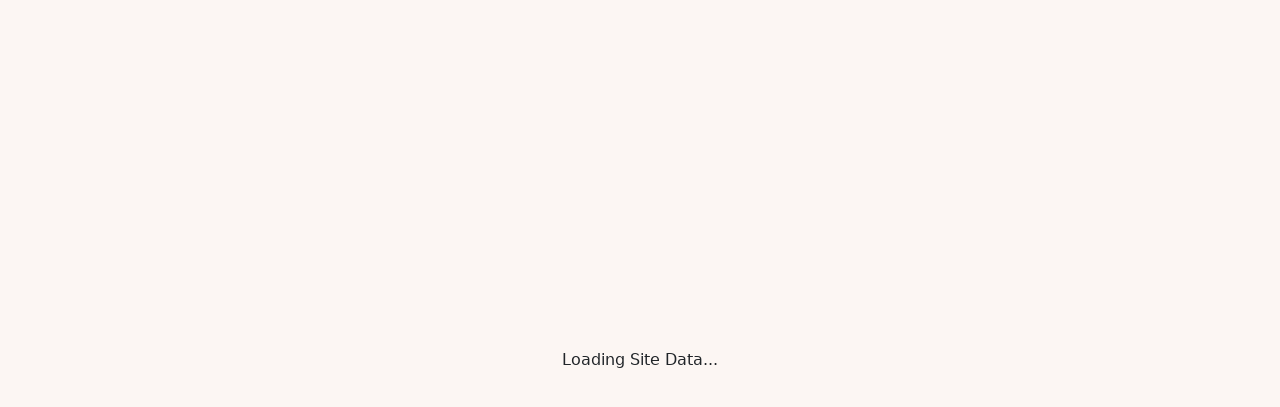

--- FILE ---
content_type: text/css
request_url: https://www.sabakucon.com/assets/tenant.css
body_size: 87
content:
body {
    background-color: rgba(207, 89, 21, 0.05) !important;
}

.card {
    background-color: rgba(207, 89, 21, 0.05) !important;
}

.card .card-header {
    background-color: rgba(207, 89, 21, 0.05) !important;
}

--- FILE ---
content_type: text/javascript
request_url: https://www.sabakucon.com/scripts.0362d6f9d5900401.js
body_size: 29753
content:
(function(G,Y){"object"==typeof exports&&typeof module<"u"?module.exports=Y():"function"==typeof define&&define.amd?define(Y):(G=typeof globalThis<"u"?globalThis:G||self).bootstrap=Y()})(this,function(){"use strict";const G=new Map,Y={set(n,e,t){G.has(n)||G.set(n,new Map);const s=G.get(n);s.has(e)||0===s.size?s.set(e,t):console.error(`Bootstrap doesn't allow more than one instance per element. Bound instance: ${Array.from(s.keys())[0]}.`)},get:(n,e)=>G.has(n)&&G.get(n).get(e)||null,remove(n,e){if(!G.has(n))return;const t=G.get(n);t.delete(e),0===t.size&&G.delete(n)}},qe="transitionend",Pe=n=>(n&&window.CSS&&window.CSS.escape&&(n=n.replace(/#([^\s"#']+)/g,(e,t)=>`#${CSS.escape(t)}`)),n),Dt=n=>{n.dispatchEvent(new Event(qe))},Z=n=>!(!n||"object"!=typeof n)&&(void 0!==n.jquery&&(n=n[0]),void 0!==n.nodeType),ee=n=>Z(n)?n.jquery?n[0]:n:"string"==typeof n&&n.length>0?document.querySelector(Pe(n)):null,$e=n=>{if(!Z(n)||0===n.getClientRects().length)return!1;const e="visible"===getComputedStyle(n).getPropertyValue("visibility"),t=n.closest("details:not([open])");if(!t)return e;if(t!==n){const s=n.closest("summary");if(s&&s.parentNode!==t||null===s)return!1}return e},pe=n=>!n||n.nodeType!==Node.ELEMENT_NODE||!!n.classList.contains("disabled")||(void 0!==n.disabled?n.disabled:n.hasAttribute("disabled")&&"false"!==n.getAttribute("disabled")),Ve=n=>{if(!document.documentElement.attachShadow)return null;if("function"==typeof n.getRootNode){const e=n.getRootNode();return e instanceof ShadowRoot?e:null}return n instanceof ShadowRoot?n:n.parentNode?Ve(n.parentNode):null},ye=()=>{},St=()=>window.jQuery&&!document.body.hasAttribute("data-bs-no-jquery")?window.jQuery:null,ut=[],te=()=>"rtl"===document.documentElement.dir,V=n=>{var e;e=()=>{const t=St();if(t){const s=n.NAME,a=t.fn[s];t.fn[s]=n.jQueryInterface,t.fn[s].Constructor=n,t.fn[s].noConflict=()=>(t.fn[s]=a,n.jQueryInterface)}},"loading"===document.readyState?(ut.length||document.addEventListener("DOMContentLoaded",()=>{for(const t of ut)t()}),ut.push(e)):e()},K=(n,e=[],t=n)=>"function"==typeof n?n(...e):t,ht=(n,e,t=!0)=>{if(!t)return void K(n);const s=(u=>{if(!u)return 0;let{transitionDuration:p,transitionDelay:g}=window.getComputedStyle(u);const w=Number.parseFloat(p),E=Number.parseFloat(g);return w||E?(p=p.split(",")[0],g=g.split(",")[0],1e3*(Number.parseFloat(p)+Number.parseFloat(g))):0})(e)+5;let a=!1;const l=({target:u})=>{u===e&&(a=!0,e.removeEventListener(qe,l),K(n))};e.addEventListener(qe,l),setTimeout(()=>{a||Dt(e)},s)},Nt=(n,e,t,s)=>{const a=n.length;let l=n.indexOf(e);return-1===l?!t&&s?n[a-1]:n[0]:(l+=t?1:-1,s&&(l=(l+a)%a),n[Math.max(0,Math.min(l,a-1))])},Zt=/[^.]*(?=\..*)\.|.*/,Jt=/\..*/,It=/::\d+$/,Pt={};let $t=1;const Mt={mouseenter:"mouseover",mouseleave:"mouseout"},en=new Set(["click","dblclick","mouseup","mousedown","contextmenu","mousewheel","DOMMouseScroll","mouseover","mouseout","mousemove","selectstart","selectend","keydown","keypress","keyup","orientationchange","touchstart","touchmove","touchend","touchcancel","pointerdown","pointermove","pointerup","pointerleave","pointercancel","gesturestart","gesturechange","gestureend","focus","blur","change","reset","select","submit","focusin","focusout","load","unload","beforeunload","resize","move","DOMContentLoaded","readystatechange","error","abort","scroll"]);function Ye(n,e){return e&&`${e}::${$t++}`||n.uidEvent||$t++}function jt(n){const e=Ye(n);return n.uidEvent=e,Pt[e]=Pt[e]||{},Pt[e]}function Me(n,e,t=null){return Object.values(n).find(s=>s.callable===e&&s.delegationSelector===t)}function tn(n,e,t){const s="string"==typeof e,a=s?t:e||t;let l=dt(n);return en.has(l)||(l=n),[s,a,l]}function Ft(n,e,t,s,a){if("string"!=typeof e||!n)return;let[l,u,p]=tn(e,t,s);var L;e in Mt&&(L=u,u=function(k){if(!k.relatedTarget||k.relatedTarget!==k.delegateTarget&&!k.delegateTarget.contains(k.relatedTarget))return L.call(this,k)});const g=jt(n),w=g[p]||(g[p]={}),E=Me(w,u,l?t:null);if(E)return void(E.oneOff=E.oneOff&&a);const b=Ye(u,e.replace(Zt,"")),N=l?function(x,L,k){return function D(W){const z=x.querySelectorAll(L);for(let{target:P}=W;P&&P!==this;P=P.parentNode)for(const j of z)if(j===P)return ft(W,{delegateTarget:P}),D.oneOff&&m.off(x,W.type,L,k),k.apply(P,[W])}}(n,t,u):function(x,L){return function k(D){return ft(D,{delegateTarget:x}),k.oneOff&&m.off(x,D.type,L),L.apply(x,[D])}}(n,u);N.delegationSelector=l?t:null,N.callable=u,N.oneOff=a,N.uidEvent=b,w[b]=N,n.addEventListener(p,N,l)}function Ht(n,e,t,s,a){const l=Me(e[t],s,a);l&&(n.removeEventListener(t,l,!!a),delete e[t][l.uidEvent])}function nn(n,e,t,s){const a=e[t]||{};for(const[l,u]of Object.entries(a))l.includes(s)&&Ht(n,e,t,u.callable,u.delegationSelector)}function dt(n){return n=n.replace(Jt,""),Mt[n]||n}const m={on(n,e,t,s){Ft(n,e,t,s,!1)},one(n,e,t,s){Ft(n,e,t,s,!0)},off(n,e,t,s){if("string"!=typeof e||!n)return;const[a,l,u]=tn(e,t,s),p=u!==e,g=jt(n),w=g[u]||{},E=e.startsWith(".");if(void 0===l){if(E)for(const b of Object.keys(g))nn(n,g,b,e.slice(1));for(const[b,N]of Object.entries(w)){const x=b.replace(It,"");p&&!e.includes(x)||Ht(n,g,u,N.callable,N.delegationSelector)}}else{if(!Object.keys(w).length)return;Ht(n,g,u,l,a?t:null)}},trigger(n,e,t){if("string"!=typeof e||!n)return null;const s=St();let a=null,l=!0,u=!0,p=!1;e!==dt(e)&&s&&(a=s.Event(e,t),s(n).trigger(a),l=!a.isPropagationStopped(),u=!a.isImmediatePropagationStopped(),p=a.isDefaultPrevented());const g=ft(new Event(e,{bubbles:l,cancelable:!0}),t);return p&&g.preventDefault(),u&&n.dispatchEvent(g),g.defaultPrevented&&a&&a.preventDefault(),g}};function ft(n,e={}){for(const[t,s]of Object.entries(e))try{n[t]=s}catch{Object.defineProperty(n,t,{configurable:!0,get:()=>s})}return n}function Wt(n){if("true"===n)return!0;if("false"===n)return!1;if(n===Number(n).toString())return Number(n);if(""===n||"null"===n)return null;if("string"!=typeof n)return n;try{return JSON.parse(decodeURIComponent(n))}catch{return n}}function Bt(n){return n.replace(/[A-Z]/g,e=>`-${e.toLowerCase()}`)}const we={setDataAttribute(n,e,t){n.setAttribute(`data-bs-${Bt(e)}`,t)},removeDataAttribute(n,e){n.removeAttribute(`data-bs-${Bt(e)}`)},getDataAttributes(n){if(!n)return{};const e={},t=Object.keys(n.dataset).filter(s=>s.startsWith("bs")&&!s.startsWith("bsConfig"));for(const s of t){let a=s.replace(/^bs/,"");a=a.charAt(0).toLowerCase()+a.slice(1,a.length),e[a]=Wt(n.dataset[s])}return e},getDataAttribute:(n,e)=>Wt(n.getAttribute(`data-bs-${Bt(e)}`))};class Ke{static get Default(){return{}}static get DefaultType(){return{}}static get NAME(){throw new Error('You have to implement the static method "NAME", for each component!')}_getConfig(e){return e=this._mergeConfigObj(e),e=this._configAfterMerge(e),this._typeCheckConfig(e),e}_configAfterMerge(e){return e}_mergeConfigObj(e,t){const s=Z(t)?we.getDataAttribute(t,"config"):{};return{...this.constructor.Default,..."object"==typeof s?s:{},...Z(t)?we.getDataAttributes(t):{},..."object"==typeof e?e:{}}}_typeCheckConfig(e,t=this.constructor.DefaultType){for(const[a,l]of Object.entries(t)){const u=e[a],p=Z(u)?"element":null==(s=u)?`${s}`:Object.prototype.toString.call(s).match(/\s([a-z]+)/i)[1].toLowerCase();if(!new RegExp(l).test(p))throw new TypeError(`${this.constructor.NAME.toUpperCase()}: Option "${a}" provided type "${p}" but expected type "${l}".`)}var s}}class le extends Ke{constructor(e,t){super(),(e=ee(e))&&(this._element=e,this._config=this._getConfig(t),Y.set(this._element,this.constructor.DATA_KEY,this))}dispose(){Y.remove(this._element,this.constructor.DATA_KEY),m.off(this._element,this.constructor.EVENT_KEY);for(const e of Object.getOwnPropertyNames(this))this[e]=null}_queueCallback(e,t,s=!0){ht(e,t,s)}_getConfig(e){return e=this._mergeConfigObj(e,this._element),e=this._configAfterMerge(e),this._typeCheckConfig(e),e}static getInstance(e){return Y.get(ee(e),this.DATA_KEY)}static getOrCreateInstance(e,t={}){return this.getInstance(e)||new this(e,"object"==typeof t?t:null)}static get VERSION(){return"5.3.1"}static get DATA_KEY(){return`bs.${this.NAME}`}static get EVENT_KEY(){return`.${this.DATA_KEY}`}static eventName(e){return`${e}${this.EVENT_KEY}`}}const Xe=n=>{let e=n.getAttribute("data-bs-target");if(!e||"#"===e){let t=n.getAttribute("href");if(!t||!t.includes("#")&&!t.startsWith("."))return null;t.includes("#")&&!t.startsWith("#")&&(t=`#${t.split("#")[1]}`),e=t&&"#"!==t?t.trim():null}return Pe(e)},O={find:(n,e=document.documentElement)=>[].concat(...Element.prototype.querySelectorAll.call(e,n)),findOne:(n,e=document.documentElement)=>Element.prototype.querySelector.call(e,n),children:(n,e)=>[].concat(...n.children).filter(t=>t.matches(e)),parents(n,e){const t=[];let s=n.parentNode.closest(e);for(;s;)t.push(s),s=s.parentNode.closest(e);return t},prev(n,e){let t=n.previousElementSibling;for(;t;){if(t.matches(e))return[t];t=t.previousElementSibling}return[]},next(n,e){let t=n.nextElementSibling;for(;t;){if(t.matches(e))return[t];t=t.nextElementSibling}return[]},focusableChildren(n){const e=["a","button","input","textarea","select","details","[tabindex]",'[contenteditable="true"]'].map(t=>`${t}:not([tabindex^="-"])`).join(",");return this.find(e,n).filter(t=>!pe(t)&&$e(t))},getSelectorFromElement(n){const e=Xe(n);return e&&O.findOne(e)?e:null},getElementFromSelector(n){const e=Xe(n);return e?O.findOne(e):null},getMultipleElementsFromSelector(n){const e=Xe(n);return e?O.find(e):[]}},pt=(n,e="hide")=>{const s=n.NAME;m.on(document,`click.dismiss${n.EVENT_KEY}`,`[data-bs-dismiss="${s}"]`,function(a){if(["A","AREA"].includes(this.tagName)&&a.preventDefault(),pe(this))return;const l=O.getElementFromSelector(this)||this.closest(`.${s}`);n.getOrCreateInstance(l)[e]()})},sn=".bs.alert",on=`close${sn}`,Cn=`closed${sn}`;class je extends le{static get NAME(){return"alert"}close(){if(m.trigger(this._element,on).defaultPrevented)return;this._element.classList.remove("show");const e=this._element.classList.contains("fade");this._queueCallback(()=>this._destroyElement(),this._element,e)}_destroyElement(){this._element.remove(),m.trigger(this._element,Cn),this.dispose()}static jQueryInterface(e){return this.each(function(){const t=je.getOrCreateInstance(this);if("string"==typeof e){if(void 0===t[e]||e.startsWith("_")||"constructor"===e)throw new TypeError(`No method named "${e}"`);t[e](this)}})}}pt(je,"close"),V(je);const rn='[data-bs-toggle="button"]';class Qe extends le{static get NAME(){return"button"}toggle(){this._element.setAttribute("aria-pressed",this._element.classList.toggle("active"))}static jQueryInterface(e){return this.each(function(){const t=Qe.getOrCreateInstance(this);"toggle"===e&&t[e]()})}}m.on(document,"click.bs.button.data-api",rn,n=>{n.preventDefault();const e=n.target.closest(rn);Qe.getOrCreateInstance(e).toggle()}),V(Qe);const Fe=".bs.swipe",an=`touchstart${Fe}`,Rt=`touchmove${Fe}`,ln=`touchend${Fe}`,Ee=`pointerdown${Fe}`,Ge=`pointerup${Fe}`,xn={endCallback:null,leftCallback:null,rightCallback:null},kn={endCallback:"(function|null)",leftCallback:"(function|null)",rightCallback:"(function|null)"};class mt extends Ke{constructor(e,t){super(),this._element=e,e&&mt.isSupported()&&(this._config=this._getConfig(t),this._deltaX=0,this._supportPointerEvents=!!window.PointerEvent,this._initEvents())}static get Default(){return xn}static get DefaultType(){return kn}static get NAME(){return"swipe"}dispose(){m.off(this._element,Fe)}_start(e){this._supportPointerEvents?this._eventIsPointerPenTouch(e)&&(this._deltaX=e.clientX):this._deltaX=e.touches[0].clientX}_end(e){this._eventIsPointerPenTouch(e)&&(this._deltaX=e.clientX-this._deltaX),this._handleSwipe(),K(this._config.endCallback)}_move(e){this._deltaX=e.touches&&e.touches.length>1?0:e.touches[0].clientX-this._deltaX}_handleSwipe(){const e=Math.abs(this._deltaX);if(e<=40)return;const t=e/this._deltaX;this._deltaX=0,t&&K(t>0?this._config.rightCallback:this._config.leftCallback)}_initEvents(){this._supportPointerEvents?(m.on(this._element,Ee,e=>this._start(e)),m.on(this._element,Ge,e=>this._end(e)),this._element.classList.add("pointer-event")):(m.on(this._element,an,e=>this._start(e)),m.on(this._element,Rt,e=>this._move(e)),m.on(this._element,ln,e=>this._end(e)))}_eventIsPointerPenTouch(e){return this._supportPointerEvents&&("pen"===e.pointerType||"touch"===e.pointerType)}static isSupported(){return"ontouchstart"in document.documentElement||navigator.maxTouchPoints>0}}const Ae=".bs.carousel",zt=".data-api",Ze="next",He="prev",ce="left",Q="right",Ln=`slide${Ae}`,gt=`slid${Ae}`,qt=`keydown${Ae}`,Vt=`mouseenter${Ae}`,_t=`mouseleave${Ae}`,i=`dragstart${Ae}`,o=`load${Ae}${zt}`,r=`click${Ae}${zt}`,c="carousel",f="active",d=".active",h=".carousel-item",_=d+h,y={ArrowLeft:Q,ArrowRight:ce},T={interval:5e3,keyboard:!0,pause:"hover",ride:!1,touch:!0,wrap:!0},C={interval:"(number|boolean)",keyboard:"boolean",pause:"(string|boolean)",ride:"(boolean|string)",touch:"boolean",wrap:"boolean"};class v extends le{constructor(e,t){super(e,t),this._interval=null,this._activeElement=null,this._isSliding=!1,this.touchTimeout=null,this._swipeHelper=null,this._indicatorsElement=O.findOne(".carousel-indicators",this._element),this._addEventListeners(),this._config.ride===c&&this.cycle()}static get Default(){return T}static get DefaultType(){return C}static get NAME(){return"carousel"}next(){this._slide(Ze)}nextWhenVisible(){!document.hidden&&$e(this._element)&&this.next()}prev(){this._slide(He)}pause(){this._isSliding&&Dt(this._element),this._clearInterval()}cycle(){this._clearInterval(),this._updateInterval(),this._interval=setInterval(()=>this.nextWhenVisible(),this._config.interval)}_maybeEnableCycle(){this._config.ride&&(this._isSliding?m.one(this._element,gt,()=>this.cycle()):this.cycle())}to(e){const t=this._getItems();if(e>t.length-1||e<0)return;if(this._isSliding)return void m.one(this._element,gt,()=>this.to(e));const s=this._getItemIndex(this._getActive());s!==e&&this._slide(e>s?Ze:He,t[e])}dispose(){this._swipeHelper&&this._swipeHelper.dispose(),super.dispose()}_configAfterMerge(e){return e.defaultInterval=e.interval,e}_addEventListeners(){this._config.keyboard&&m.on(this._element,qt,e=>this._keydown(e)),"hover"===this._config.pause&&(m.on(this._element,Vt,()=>this.pause()),m.on(this._element,_t,()=>this._maybeEnableCycle())),this._config.touch&&mt.isSupported()&&this._addTouchEventListeners()}_addTouchEventListeners(){for(const t of O.find(".carousel-item img",this._element))m.on(t,i,s=>s.preventDefault());this._swipeHelper=new mt(this._element,{leftCallback:()=>this._slide(this._directionToOrder(ce)),rightCallback:()=>this._slide(this._directionToOrder(Q)),endCallback:()=>{"hover"===this._config.pause&&(this.pause(),this.touchTimeout&&clearTimeout(this.touchTimeout),this.touchTimeout=setTimeout(()=>this._maybeEnableCycle(),500+this._config.interval))}})}_keydown(e){if(/input|textarea/i.test(e.target.tagName))return;const t=y[e.key];t&&(e.preventDefault(),this._slide(this._directionToOrder(t)))}_getItemIndex(e){return this._getItems().indexOf(e)}_setActiveIndicatorElement(e){if(!this._indicatorsElement)return;const t=O.findOne(d,this._indicatorsElement);t.classList.remove(f),t.removeAttribute("aria-current");const s=O.findOne(`[data-bs-slide-to="${e}"]`,this._indicatorsElement);s&&(s.classList.add(f),s.setAttribute("aria-current","true"))}_updateInterval(){const e=this._activeElement||this._getActive();if(!e)return;const t=Number.parseInt(e.getAttribute("data-bs-interval"),10);this._config.interval=t||this._config.defaultInterval}_slide(e,t=null){if(this._isSliding)return;const s=this._getActive(),a=e===Ze,l=t||Nt(this._getItems(),s,a,this._config.wrap);if(l===s)return;const u=this._getItemIndex(l),p=b=>m.trigger(this._element,b,{relatedTarget:l,direction:this._orderToDirection(e),from:this._getItemIndex(s),to:u});if(p(Ln).defaultPrevented||!s||!l)return;const g=!!this._interval;this.pause(),this._isSliding=!0,this._setActiveIndicatorElement(u),this._activeElement=l;const w=a?"carousel-item-start":"carousel-item-end",E=a?"carousel-item-next":"carousel-item-prev";l.classList.add(E),s.classList.add(w),l.classList.add(w),this._queueCallback(()=>{l.classList.remove(w,E),l.classList.add(f),s.classList.remove(f,E,w),this._isSliding=!1,p(gt)},s,this._isAnimated()),g&&this.cycle()}_isAnimated(){return this._element.classList.contains("slide")}_getActive(){return O.findOne(_,this._element)}_getItems(){return O.find(h,this._element)}_clearInterval(){this._interval&&(clearInterval(this._interval),this._interval=null)}_directionToOrder(e){return te()?e===ce?He:Ze:e===ce?Ze:He}_orderToDirection(e){return te()?e===He?ce:Q:e===He?Q:ce}static jQueryInterface(e){return this.each(function(){const t=v.getOrCreateInstance(this,e);if("number"!=typeof e){if("string"==typeof e){if(void 0===t[e]||e.startsWith("_")||"constructor"===e)throw new TypeError(`No method named "${e}"`);t[e]()}}else t.to(e)})}}m.on(document,r,"[data-bs-slide], [data-bs-slide-to]",function(n){const e=O.getElementFromSelector(this);if(!e||!e.classList.contains(c))return;n.preventDefault();const t=v.getOrCreateInstance(e),s=this.getAttribute("data-bs-slide-to");return s?(t.to(s),void t._maybeEnableCycle()):"next"===we.getDataAttribute(this,"slide")?(t.next(),void t._maybeEnableCycle()):(t.prev(),void t._maybeEnableCycle())}),m.on(window,o,()=>{const n=O.find('[data-bs-ride="carousel"]');for(const e of n)v.getOrCreateInstance(e)}),V(v);const A=".bs.collapse",S=`show${A}`,$=`shown${A}`,ne=`hide${A}`,Ce=`hidden${A}`,We=`click${A}.data-api`,J="show",ae="collapse",bt="collapsing",cn=`:scope .${ae} .${ae}`,Dn='[data-bs-toggle="collapse"]',Ns={parent:null,toggle:!0},Is={parent:"(null|element)",toggle:"boolean"};class vt extends le{constructor(e,t){super(e,t),this._isTransitioning=!1,this._triggerArray=[];const s=O.find(Dn);for(const a of s){const l=O.getSelectorFromElement(a),u=O.find(l).filter(p=>p===this._element);null!==l&&u.length&&this._triggerArray.push(a)}this._initializeChildren(),this._config.parent||this._addAriaAndCollapsedClass(this._triggerArray,this._isShown()),this._config.toggle&&this.toggle()}static get Default(){return Ns}static get DefaultType(){return Is}static get NAME(){return"collapse"}toggle(){this._isShown()?this.hide():this.show()}show(){if(this._isTransitioning||this._isShown())return;let e=[];if(this._config.parent&&(e=this._getFirstLevelChildren(".collapse.show, .collapse.collapsing").filter(a=>a!==this._element).map(a=>vt.getOrCreateInstance(a,{toggle:!1}))),e.length&&e[0]._isTransitioning||m.trigger(this._element,S).defaultPrevented)return;for(const a of e)a.hide();const t=this._getDimension();this._element.classList.remove(ae),this._element.classList.add(bt),this._element.style[t]=0,this._addAriaAndCollapsedClass(this._triggerArray,!0),this._isTransitioning=!0;const s=`scroll${t[0].toUpperCase()+t.slice(1)}`;this._queueCallback(()=>{this._isTransitioning=!1,this._element.classList.remove(bt),this._element.classList.add(ae,J),this._element.style[t]="",m.trigger(this._element,$)},this._element,!0),this._element.style[t]=`${this._element[s]}px`}hide(){if(this._isTransitioning||!this._isShown()||m.trigger(this._element,ne).defaultPrevented)return;const e=this._getDimension();this._element.style[e]=`${this._element.getBoundingClientRect()[e]}px`,this._element.classList.add(bt),this._element.classList.remove(ae,J);for(const t of this._triggerArray){const s=O.getElementFromSelector(t);s&&!this._isShown(s)&&this._addAriaAndCollapsedClass([t],!1)}this._isTransitioning=!0,this._element.style[e]="",this._queueCallback(()=>{this._isTransitioning=!1,this._element.classList.remove(bt),this._element.classList.add(ae),m.trigger(this._element,Ce)},this._element,!0)}_isShown(e=this._element){return e.classList.contains(J)}_configAfterMerge(e){return e.toggle=!!e.toggle,e.parent=ee(e.parent),e}_getDimension(){return this._element.classList.contains("collapse-horizontal")?"width":"height"}_initializeChildren(){if(!this._config.parent)return;const e=this._getFirstLevelChildren(Dn);for(const t of e){const s=O.getElementFromSelector(t);s&&this._addAriaAndCollapsedClass([t],this._isShown(s))}}_getFirstLevelChildren(e){const t=O.find(cn,this._config.parent);return O.find(e,this._config.parent).filter(s=>!t.includes(s))}_addAriaAndCollapsedClass(e,t){if(e.length)for(const s of e)s.classList.toggle("collapsed",!t),s.setAttribute("aria-expanded",t)}static jQueryInterface(e){const t={};return"string"==typeof e&&/show|hide/.test(e)&&(t.toggle=!1),this.each(function(){const s=vt.getOrCreateInstance(this,t);if("string"==typeof e){if(void 0===s[e])throw new TypeError(`No method named "${e}"`);s[e]()}})}}m.on(document,We,Dn,function(n){("A"===n.target.tagName||n.delegateTarget&&"A"===n.delegateTarget.tagName)&&n.preventDefault();for(const e of O.getMultipleElementsFromSelector(this))vt.getOrCreateInstance(e,{toggle:!1}).toggle()}),V(vt);var ie="top",ue="bottom",he="right",se="left",un="auto",yt=[ie,ue,he,se],Je="start",wt="end",ai="clippingParents",Sn="viewport",Et="popper",li="reference",Nn=yt.reduce(function(n,e){return n.concat([e+"-"+Je,e+"-"+wt])},[]),In=[].concat(yt,[un]).reduce(function(n,e){return n.concat([e,e+"-"+Je,e+"-"+wt])},[]),ci="beforeRead",hi="afterRead",di="beforeMain",pi="afterMain",mi="beforeWrite",_i="afterWrite",bi=[ci,"read",hi,di,"main",pi,mi,"write",_i];function xe(n){return n?(n.nodeName||"").toLowerCase():null}function de(n){if(null==n)return window;if("[object Window]"!==n.toString()){var e=n.ownerDocument;return e&&e.defaultView||window}return n}function et(n){return n instanceof de(n).Element||n instanceof Element}function me(n){return n instanceof de(n).HTMLElement||n instanceof HTMLElement}function Pn(n){return typeof ShadowRoot<"u"&&(n instanceof de(n).ShadowRoot||n instanceof ShadowRoot)}const $n={name:"applyStyles",enabled:!0,phase:"write",fn:function(n){var e=n.state;Object.keys(e.elements).forEach(function(t){var s=e.styles[t]||{},a=e.attributes[t]||{},l=e.elements[t];me(l)&&xe(l)&&(Object.assign(l.style,s),Object.keys(a).forEach(function(u){var p=a[u];!1===p?l.removeAttribute(u):l.setAttribute(u,!0===p?"":p)}))})},effect:function(n){var e=n.state,t={popper:{position:e.options.strategy,left:"0",top:"0",margin:"0"},arrow:{position:"absolute"},reference:{}};return Object.assign(e.elements.popper.style,t.popper),e.styles=t,e.elements.arrow&&Object.assign(e.elements.arrow.style,t.arrow),function(){Object.keys(e.elements).forEach(function(s){var a=e.elements[s],l=e.attributes[s]||{},u=Object.keys(e.styles.hasOwnProperty(s)?e.styles[s]:t[s]).reduce(function(p,g){return p[g]="",p},{});me(a)&&xe(a)&&(Object.assign(a.style,u),Object.keys(l).forEach(function(p){a.removeAttribute(p)}))})}},requires:["computeStyles"]};function ke(n){return n.split("-")[0]}var tt=Math.max,hn=Math.min,At=Math.round;function Mn(){var n=navigator.userAgentData;return null!=n&&n.brands&&Array.isArray(n.brands)?n.brands.map(function(e){return e.brand+"/"+e.version}).join(" "):navigator.userAgent}function vi(){return!/^((?!chrome|android).)*safari/i.test(Mn())}function Ot(n,e,t){void 0===e&&(e=!1),void 0===t&&(t=!1);var s=n.getBoundingClientRect(),a=1,l=1;e&&me(n)&&(a=n.offsetWidth>0&&At(s.width)/n.offsetWidth||1,l=n.offsetHeight>0&&At(s.height)/n.offsetHeight||1);var u=(et(n)?de(n):window).visualViewport,p=!vi()&&t,g=(s.left+(p&&u?u.offsetLeft:0))/a,w=(s.top+(p&&u?u.offsetTop:0))/l,E=s.width/a,b=s.height/l;return{width:E,height:b,top:w,right:g+E,bottom:w+b,left:g,x:g,y:w}}function jn(n){var e=Ot(n),t=n.offsetWidth,s=n.offsetHeight;return Math.abs(e.width-t)<=1&&(t=e.width),Math.abs(e.height-s)<=1&&(s=e.height),{x:n.offsetLeft,y:n.offsetTop,width:t,height:s}}function yi(n,e){var t=e.getRootNode&&e.getRootNode();if(n.contains(e))return!0;if(t&&Pn(t)){var s=e;do{if(s&&n.isSameNode(s))return!0;s=s.parentNode||s.host}while(s)}return!1}function Se(n){return de(n).getComputedStyle(n)}function Ps(n){return["table","td","th"].indexOf(xe(n))>=0}function Be(n){return((et(n)?n.ownerDocument:n.document)||window.document).documentElement}function dn(n){return"html"===xe(n)?n:n.assignedSlot||n.parentNode||(Pn(n)?n.host:null)||Be(n)}function wi(n){return me(n)&&"fixed"!==Se(n).position?n.offsetParent:null}function Ut(n){for(var e=de(n),t=wi(n);t&&Ps(t)&&"static"===Se(t).position;)t=wi(t);return t&&("html"===xe(t)||"body"===xe(t)&&"static"===Se(t).position)?e:t||function(s){var a=/firefox/i.test(Mn());if(/Trident/i.test(Mn())&&me(s)&&"fixed"===Se(s).position)return null;var l=dn(s);for(Pn(l)&&(l=l.host);me(l)&&["html","body"].indexOf(xe(l))<0;){var u=Se(l);if("none"!==u.transform||"none"!==u.perspective||"paint"===u.contain||-1!==["transform","perspective"].indexOf(u.willChange)||a&&"filter"===u.willChange||a&&u.filter&&"none"!==u.filter)return l;l=l.parentNode}return null}(n)||e}function Fn(n){return["top","bottom"].indexOf(n)>=0?"x":"y"}function Yt(n,e,t){return tt(n,hn(e,t))}function Ei(n){return Object.assign({},{top:0,right:0,bottom:0,left:0},n)}function Ai(n,e){return e.reduce(function(t,s){return t[s]=n,t},{})}const Oi={name:"arrow",enabled:!0,phase:"main",fn:function(n){var e,B,H,t=n.state,s=n.name,a=n.options,l=t.elements.arrow,u=t.modifiersData.popperOffsets,p=ke(t.placement),g=Fn(p),w=[se,he].indexOf(p)>=0?"height":"width";if(l&&u){var E=(H=t,Ei("number"!=typeof(B="function"==typeof(B=a.padding)?B(Object.assign({},H.rects,{placement:H.placement})):B)?B:Ai(B,yt))),b=jn(l),N="y"===g?ie:se,x="y"===g?ue:he,L=t.rects.reference[w]+t.rects.reference[g]-u[g]-t.rects.popper[w],k=u[g]-t.rects.reference[g],D=Ut(l),W=D?"y"===g?D.clientHeight||0:D.clientWidth||0:0,I=W/2-b[w]/2+(L/2-k/2),M=Yt(E[N],I,W-b[w]-E[x]);t.modifiersData[s]=((e={})[g]=M,e.centerOffset=M-I,e)}},effect:function(n){var e=n.state,t=n.options.element,s=void 0===t?"[data-popper-arrow]":t;null!=s&&("string"!=typeof s||(s=e.elements.popper.querySelector(s)))&&yi(e.elements.popper,s)&&(e.elements.arrow=s)},requires:["popperOffsets"],requiresIfExists:["preventOverflow"]};function Tt(n){return n.split("-")[1]}var $s={top:"auto",right:"auto",bottom:"auto",left:"auto"};function Ti(n){var e,t=n.popper,s=n.popperRect,a=n.placement,l=n.variation,u=n.offsets,p=n.position,g=n.gpuAcceleration,w=n.adaptive,E=n.roundOffsets,b=n.isFixed,N=u.x,x=void 0===N?0:N,L=u.y,k=void 0===L?0:L,D="function"==typeof E?E({x,y:k}):{x,y:k};x=D.x,k=D.y;var W=u.hasOwnProperty("x"),z=u.hasOwnProperty("y"),P=se,j=ie,I=window;if(w){var M=Ut(t),F="clientHeight",B="clientWidth";M===de(t)&&"static"!==Se(M=Be(t)).position&&"absolute"===p&&(F="scrollHeight",B="scrollWidth"),(a===ie||(a===se||a===he)&&l===wt)&&(j=ue,k-=(b&&M===I&&I.visualViewport?I.visualViewport.height:M[F])-s.height,k*=g?1:-1),a!==se&&(a!==ie&&a!==ue||l!==wt)||(P=he,x-=(b&&M===I&&I.visualViewport?I.visualViewport.width:M[B])-s.width,x*=g?1:-1)}var H,Te,oe,be,q,U=Object.assign({position:p},w&&$s),fe=!0===E?(Te={x,y:k},oe=de(t),be=Te.y,{x:At(Te.x*(q=oe.devicePixelRatio||1))/q||0,y:At(be*q)/q||0}):{x,y:k};return x=fe.x,k=fe.y,Object.assign({},U,g?((H={})[j]=z?"0":"",H[P]=W?"0":"",H.transform=(I.devicePixelRatio||1)<=1?"translate("+x+"px, "+k+"px)":"translate3d("+x+"px, "+k+"px, 0)",H):((e={})[j]=z?k+"px":"",e[P]=W?x+"px":"",e.transform="",e))}const Hn={name:"computeStyles",enabled:!0,phase:"beforeWrite",fn:function(n){var e=n.state,t=n.options,s=t.gpuAcceleration,a=void 0===s||s,l=t.adaptive,u=void 0===l||l,p=t.roundOffsets,g=void 0===p||p,w={placement:ke(e.placement),variation:Tt(e.placement),popper:e.elements.popper,popperRect:e.rects.popper,gpuAcceleration:a,isFixed:"fixed"===e.options.strategy};null!=e.modifiersData.popperOffsets&&(e.styles.popper=Object.assign({},e.styles.popper,Ti(Object.assign({},w,{offsets:e.modifiersData.popperOffsets,position:e.options.strategy,adaptive:u,roundOffsets:g})))),null!=e.modifiersData.arrow&&(e.styles.arrow=Object.assign({},e.styles.arrow,Ti(Object.assign({},w,{offsets:e.modifiersData.arrow,position:"absolute",adaptive:!1,roundOffsets:g})))),e.attributes.popper=Object.assign({},e.attributes.popper,{"data-popper-placement":e.placement})},data:{}};var fn={passive:!0};const Wn={name:"eventListeners",enabled:!0,phase:"write",fn:function(){},effect:function(n){var e=n.state,t=n.instance,s=n.options,a=s.scroll,l=void 0===a||a,u=s.resize,p=void 0===u||u,g=de(e.elements.popper),w=[].concat(e.scrollParents.reference,e.scrollParents.popper);return l&&w.forEach(function(E){E.addEventListener("scroll",t.update,fn)}),p&&g.addEventListener("resize",t.update,fn),function(){l&&w.forEach(function(E){E.removeEventListener("scroll",t.update,fn)}),p&&g.removeEventListener("resize",t.update,fn)}},data:{}};var Ms={left:"right",right:"left",bottom:"top",top:"bottom"};function pn(n){return n.replace(/left|right|bottom|top/g,function(e){return Ms[e]})}var js={start:"end",end:"start"};function Ci(n){return n.replace(/start|end/g,function(e){return js[e]})}function Bn(n){var e=de(n);return{scrollLeft:e.pageXOffset,scrollTop:e.pageYOffset}}function Rn(n){return Ot(Be(n)).left+Bn(n).scrollLeft}function zn(n){var e=Se(n);return/auto|scroll|overlay|hidden/.test(e.overflow+e.overflowY+e.overflowX)}function xi(n){return["html","body","#document"].indexOf(xe(n))>=0?n.ownerDocument.body:me(n)&&zn(n)?n:xi(dn(n))}function Kt(n,e){var t;void 0===e&&(e=[]);var s=xi(n),a=s===(null==(t=n.ownerDocument)?void 0:t.body),l=de(s),u=a?[l].concat(l.visualViewport||[],zn(s)?s:[]):s,p=e.concat(u);return a?p:p.concat(Kt(dn(u)))}function qn(n){return Object.assign({},n,{left:n.x,top:n.y,right:n.x+n.width,bottom:n.y+n.height})}function ki(n,e,t){return e===Sn?qn(function(s,a){var l=de(s),u=Be(s),p=l.visualViewport,g=u.clientWidth,w=u.clientHeight,E=0,b=0;if(p){g=p.width,w=p.height;var N=vi();(N||!N&&"fixed"===a)&&(E=p.offsetLeft,b=p.offsetTop)}return{width:g,height:w,x:E+Rn(s),y:b}}(n,t)):et(e)?((l=Ot(s=e,!1,"fixed"===t)).top=l.top+s.clientTop,l.left=l.left+s.clientLeft,l.bottom=l.top+s.clientHeight,l.right=l.left+s.clientWidth,l.width=s.clientWidth,l.height=s.clientHeight,l.x=l.left,l.y=l.top,l):qn(function(s){var a,l=Be(s),u=Bn(s),p=null==(a=s.ownerDocument)?void 0:a.body,g=tt(l.scrollWidth,l.clientWidth,p?p.scrollWidth:0,p?p.clientWidth:0),w=tt(l.scrollHeight,l.clientHeight,p?p.scrollHeight:0,p?p.clientHeight:0),E=-u.scrollLeft+Rn(s),b=-u.scrollTop;return"rtl"===Se(p||l).direction&&(E+=tt(l.clientWidth,p?p.clientWidth:0)-g),{width:g,height:w,x:E,y:b}}(Be(n)));var s,l}function Li(n){var e,t=n.reference,s=n.element,a=n.placement,l=a?ke(a):null,u=a?Tt(a):null,p=t.x+t.width/2-s.width/2,g=t.y+t.height/2-s.height/2;switch(l){case ie:e={x:p,y:t.y-s.height};break;case ue:e={x:p,y:t.y+t.height};break;case he:e={x:t.x+t.width,y:g};break;case se:e={x:t.x-s.width,y:g};break;default:e={x:t.x,y:t.y}}var w=l?Fn(l):null;if(null!=w){var E="y"===w?"height":"width";switch(u){case Je:e[w]=e[w]-(t[E]/2-s[E]/2);break;case wt:e[w]=e[w]+(t[E]/2-s[E]/2)}}return e}function Ct(n,e){void 0===e&&(e={});var oe,_e,be,q,R,re,ve,Le,De,X,s=e.placement,a=void 0===s?n.placement:s,l=e.strategy,u=void 0===l?n.strategy:l,p=e.boundary,g=void 0===p?ai:p,w=e.rootBoundary,E=void 0===w?Sn:w,b=e.elementContext,N=void 0===b?Et:b,x=e.altBoundary,L=void 0!==x&&x,k=e.padding,D=void 0===k?0:k,W=Ei("number"!=typeof D?D:Ai(D,yt)),P=n.rects.popper,j=n.elements[L?N===Et?li:Et:N],I=(oe=et(j)?j:j.contextElement||Be(n.elements.popper),be=E,q=u,Le="clippingParents"===(_e=g)?(re=Kt(dn(R=oe)),et(ve=["absolute","fixed"].indexOf(Se(R).position)>=0&&me(R)?Ut(R):R)?re.filter(function(ze){return et(ze)&&yi(ze,ve)&&"body"!==xe(ze)}):[]):[].concat(_e),X=(De=[].concat(Le,[be])).reduce(function(R,re){var ve=ki(oe,re,q);return R.top=tt(ve.top,R.top),R.right=hn(ve.right,R.right),R.bottom=hn(ve.bottom,R.bottom),R.left=tt(ve.left,R.left),R},ki(oe,De[0],q)),X.width=X.right-X.left,X.height=X.bottom-X.top,X.x=X.left,X.y=X.top,X),M=Ot(n.elements.reference),F=Li({reference:M,element:P,strategy:"absolute",placement:a}),B=qn(Object.assign({},P,F)),H=N===Et?B:M,U={top:I.top-H.top+W.top,bottom:H.bottom-I.bottom+W.bottom,left:I.left-H.left+W.left,right:H.right-I.right+W.right},fe=n.modifiersData.offset;if(N===Et&&fe){var Te=fe[a];Object.keys(U).forEach(function(oe){var _e=[he,ue].indexOf(oe)>=0?1:-1,be=[ie,ue].indexOf(oe)>=0?"y":"x";U[oe]+=Te[be]*_e})}return U}const Di={name:"flip",enabled:!0,phase:"main",fn:function(n){var e=n.state,t=n.options,s=n.name;if(!e.modifiersData[s]._skip){for(var a=t.mainAxis,l=void 0===a||a,u=t.altAxis,p=void 0===u||u,g=t.fallbackPlacements,w=t.padding,E=t.boundary,b=t.rootBoundary,N=t.altBoundary,x=t.flipVariations,L=void 0===x||x,k=t.allowedAutoPlacements,D=e.options.placement,W=ke(D),z=g||(W!==D&&L?function(R){if(ke(R)===un)return[];var re=pn(R);return[Ci(R),re,Ci(re)]}(D):[pn(D)]),P=[D].concat(z).reduce(function(R,re){return R.concat(ke(re)===un?function Fs(n,e){void 0===e&&(e={});var a=e.boundary,l=e.rootBoundary,u=e.padding,p=e.flipVariations,g=e.allowedAutoPlacements,w=void 0===g?In:g,E=Tt(e.placement),b=E?p?Nn:Nn.filter(function(L){return Tt(L)===E}):yt,N=b.filter(function(L){return w.indexOf(L)>=0});0===N.length&&(N=b);var x=N.reduce(function(L,k){return L[k]=Ct(n,{placement:k,boundary:a,rootBoundary:l,padding:u})[ke(k)],L},{});return Object.keys(x).sort(function(L,k){return x[L]-x[k]})}(e,{placement:re,boundary:E,rootBoundary:b,padding:w,flipVariations:L,allowedAutoPlacements:k}):re)},[]),j=e.rects.reference,I=e.rects.popper,M=new Map,F=!0,B=P[0],H=0;H<P.length;H++){var U=P[H],fe=ke(U),Te=Tt(U)===Je,oe=[ie,ue].indexOf(fe)>=0,_e=oe?"width":"height",be=Ct(e,{placement:U,boundary:E,rootBoundary:b,altBoundary:N,padding:w}),q=oe?Te?he:se:Te?ue:ie;j[_e]>I[_e]&&(q=pn(q));var Le=pn(q),De=[];if(l&&De.push(be[fe]<=0),p&&De.push(be[q]<=0,be[Le]<=0),De.every(function(R){return R})){B=U,F=!1;break}M.set(U,De)}if(F)for(var Lt=function(R){var re=P.find(function(ve){var ze=M.get(ve);if(ze)return ze.slice(0,R).every(function(An){return An})});if(re)return B=re,"break"},X=L?3:1;X>0&&"break"!==Lt(X);X--);e.placement!==B&&(e.modifiersData[s]._skip=!0,e.placement=B,e.reset=!0)}},requiresIfExists:["offset"],data:{_skip:!1}};function Si(n,e,t){return void 0===t&&(t={x:0,y:0}),{top:n.top-e.height-t.y,right:n.right-e.width+t.x,bottom:n.bottom-e.height+t.y,left:n.left-e.width-t.x}}function Ni(n){return[ie,he,ue,se].some(function(e){return n[e]>=0})}const Ii={name:"hide",enabled:!0,phase:"main",requiresIfExists:["preventOverflow"],fn:function(n){var e=n.state,t=n.name,s=e.rects.reference,a=e.rects.popper,l=e.modifiersData.preventOverflow,u=Ct(e,{elementContext:"reference"}),p=Ct(e,{altBoundary:!0}),g=Si(u,s),w=Si(p,a,l),E=Ni(g),b=Ni(w);e.modifiersData[t]={referenceClippingOffsets:g,popperEscapeOffsets:w,isReferenceHidden:E,hasPopperEscaped:b},e.attributes.popper=Object.assign({},e.attributes.popper,{"data-popper-reference-hidden":E,"data-popper-escaped":b})}},Pi={name:"offset",enabled:!0,phase:"main",requires:["popperOffsets"],fn:function(n){var e=n.state,s=n.name,a=n.options.offset,l=void 0===a?[0,0]:a,u=In.reduce(function(E,b){return E[b]=(x=e.rects,L=l,k=ke(N=b),D=[se,ie].indexOf(k)>=0?-1:1,z=(z=(W="function"==typeof L?L(Object.assign({},x,{placement:N})):L)[0])||0,P=((P=W[1])||0)*D,[se,he].indexOf(k)>=0?{x:P,y:z}:{x:z,y:P}),E;var N,x,L,k,D,W,z,P},{}),p=u[e.placement],w=p.y;null!=e.modifiersData.popperOffsets&&(e.modifiersData.popperOffsets.x+=p.x,e.modifiersData.popperOffsets.y+=w),e.modifiersData[s]=u}},Vn={name:"popperOffsets",enabled:!0,phase:"read",fn:function(n){var e=n.state;e.modifiersData[n.name]=Li({reference:e.rects.reference,element:e.rects.popper,strategy:"absolute",placement:e.placement})},data:{}},$i={name:"preventOverflow",enabled:!0,phase:"main",fn:function(n){var ri,Ss,e=n.state,t=n.options,s=n.name,a=t.mainAxis,l=void 0===a||a,u=t.altAxis,p=void 0!==u&&u,N=t.tether,x=void 0===N||N,L=t.tetherOffset,k=void 0===L?0:L,D=Ct(e,{boundary:t.boundary,rootBoundary:t.rootBoundary,padding:t.padding,altBoundary:t.altBoundary}),W=ke(e.placement),z=Tt(e.placement),P=!z,j=Fn(W),I="x"===j?"y":"x",M=e.modifiersData.popperOffsets,F=e.rects.reference,B=e.rects.popper,H="function"==typeof k?k(Object.assign({},e.rects,{placement:e.placement})):k,U="number"==typeof H?{mainAxis:H,altAxis:H}:Object.assign({mainAxis:0,altAxis:0},H),fe=e.modifiersData.offset?e.modifiersData.offset[e.placement]:null,Te={x:0,y:0};if(M){if(l){var oe,_e="y"===j?ie:se,be="y"===j?ue:he,q="y"===j?"height":"width",Le=M[j],De=Le+D[_e],Lt=Le-D[be],X=x?-B[q]/2:0,R=z===Je?F[q]:B[q],re=z===Je?-B[q]:-F[q],ve=e.elements.arrow,ze=x&&ve?jn(ve):{width:0,height:0},An=e.modifiersData["arrow#persistent"]?e.modifiersData["arrow#persistent"].padding:{top:0,right:0,bottom:0,left:0},ys=An[_e],ws=An[be],On=Yt(0,F[q],ze[q]),pr=P?F[q]/2-X-On-ys-U.mainAxis:R-On-ys-U.mainAxis,mr=P?-F[q]/2+X+On+ws+U.mainAxis:re+On+ws+U.mainAxis,si=e.elements.arrow&&Ut(e.elements.arrow),gr=si?"y"===j?si.clientTop||0:si.clientLeft||0:0,Es=null!=(oe=fe?.[j])?oe:0,_r=Le+mr-Es,As=Yt(x?hn(De,Le+pr-Es-gr):De,Le,x?tt(Lt,_r):Lt);M[j]=As,Te[j]=As-Le}if(p){var Os,ct=M[I],Tn="y"===I?"height":"width",Ts=ct+D["x"===j?ie:se],Cs=ct-D["x"===j?ue:he],oi=-1!==[ie,se].indexOf(W),xs=null!=(Os=fe?.[I])?Os:0,ks=oi?Ts:ct-F[Tn]-B[Tn]-xs+U.altAxis,Ls=oi?ct+F[Tn]+B[Tn]-xs-U.altAxis:Cs,Ds=x&&oi?(Ss=Yt(ks,ct,ri=Ls))>ri?ri:Ss:Yt(x?ks:Ts,ct,x?Ls:Cs);M[I]=Ds,Te[I]=Ds-ct}e.modifiersData[s]=Te}},requiresIfExists:["offset"]};function Hs(n,e,t){void 0===t&&(t=!1);var s,a,b,N,x,L,l=me(e),u=me(e)&&(N=(b=e).getBoundingClientRect(),x=At(N.width)/b.offsetWidth||1,L=At(N.height)/b.offsetHeight||1,1!==x||1!==L),p=Be(e),g=Ot(n,u,t),w={scrollLeft:0,scrollTop:0},E={x:0,y:0};return(l||!l&&!t)&&(("body"!==xe(e)||zn(p))&&(w=(s=e)!==de(s)&&me(s)?{scrollLeft:(a=s).scrollLeft,scrollTop:a.scrollTop}:Bn(s)),me(e)?((E=Ot(e,!0)).x+=e.clientLeft,E.y+=e.clientTop):p&&(E.x=Rn(p))),{x:g.left+w.scrollLeft-E.x,y:g.top+w.scrollTop-E.y,width:g.width,height:g.height}}function Ws(n){var e=new Map,t=new Set,s=[];function a(l){t.add(l.name),[].concat(l.requires||[],l.requiresIfExists||[]).forEach(function(u){if(!t.has(u)){var p=e.get(u);p&&a(p)}}),s.push(l)}return n.forEach(function(l){e.set(l.name,l)}),n.forEach(function(l){t.has(l.name)||a(l)}),s}var Mi={placement:"bottom",modifiers:[],strategy:"absolute"};function ji(){for(var n=arguments.length,e=new Array(n),t=0;t<n;t++)e[t]=arguments[t];return!e.some(function(s){return!(s&&"function"==typeof s.getBoundingClientRect)})}function mn(n){void 0===n&&(n={});var t=n.defaultModifiers,s=void 0===t?[]:t,a=n.defaultOptions,l=void 0===a?Mi:a;return function(u,p,g){void 0===g&&(g=l);var w,E,b={placement:"bottom",orderedModifiers:[],options:Object.assign({},Mi,l),modifiersData:{},elements:{reference:u,popper:p},attributes:{},styles:{}},N=[],x=!1,L={state:b,setOptions:function(D){var W="function"==typeof D?D(b.options):D;k(),b.options=Object.assign({},l,b.options,W),b.scrollParents={reference:et(u)?Kt(u):u.contextElement?Kt(u.contextElement):[],popper:Kt(p)};var z,P,I,M,j=(z=[].concat(s,b.options.modifiers),P=z.reduce(function(I,M){var F=I[M.name];return I[M.name]=F?Object.assign({},F,M,{options:Object.assign({},F.options,M.options),data:Object.assign({},F.data,M.data)}):M,I},{}),I=Object.keys(P).map(function(I){return P[I]}),M=Ws(I),bi.reduce(function(F,B){return F.concat(M.filter(function(H){return H.phase===B}))},[]));return b.orderedModifiers=j.filter(function(I){return I.enabled}),b.orderedModifiers.forEach(function(I){var F=I.options,H=I.effect;if("function"==typeof H){var U=H({state:b,name:I.name,instance:L,options:void 0===F?{}:F});N.push(U||function(){})}}),L.update()},forceUpdate:function(){if(!x){var D=b.elements,W=D.reference,z=D.popper;if(ji(W,z)){b.rects={reference:Hs(W,Ut(z),"fixed"===b.options.strategy),popper:jn(z)},b.reset=!1,b.placement=b.options.placement,b.orderedModifiers.forEach(function(H){return b.modifiersData[H.name]=Object.assign({},H.data)});for(var P=0;P<b.orderedModifiers.length;P++)if(!0!==b.reset){var j=b.orderedModifiers[P],I=j.fn,M=j.options;"function"==typeof I&&(b=I({state:b,options:void 0===M?{}:M,name:j.name,instance:L})||b)}else b.reset=!1,P=-1}}},update:(w=function(){return new Promise(function(D){L.forceUpdate(),D(b)})},function(){return E||(E=new Promise(function(D){Promise.resolve().then(function(){E=void 0,D(w())})})),E}),destroy:function(){k(),x=!0}};if(!ji(u,p))return L;function k(){N.forEach(function(D){return D()}),N=[]}return L.setOptions(g).then(function(D){!x&&g.onFirstUpdate&&g.onFirstUpdate(D)}),L}}var Bs=mn(),Rs=mn({defaultModifiers:[Wn,Vn,Hn,$n]}),Un=mn({defaultModifiers:[Wn,Vn,Hn,$n,Pi,Di,$i,Oi,Ii]});const Fi=Object.freeze(Object.defineProperty({__proto__:null,afterMain:pi,afterRead:hi,afterWrite:_i,applyStyles:$n,arrow:Oi,auto:un,basePlacements:yt,beforeMain:di,beforeRead:ci,beforeWrite:mi,bottom:ue,clippingParents:ai,computeStyles:Hn,createPopper:Un,createPopperBase:Bs,createPopperLite:Rs,detectOverflow:Ct,end:wt,eventListeners:Wn,flip:Di,hide:Ii,left:se,main:"main",modifierPhases:bi,offset:Pi,placements:In,popper:Et,popperGenerator:mn,popperOffsets:Vn,preventOverflow:$i,read:"read",reference:li,right:he,start:Je,top:ie,variationPlacements:Nn,viewport:Sn,write:"write"},Symbol.toStringTag,{value:"Module"})),Hi="dropdown",nt=".bs.dropdown",Yn=".data-api",zs="ArrowUp",Wi="ArrowDown",qs=`hide${nt}`,Vs=`hidden${nt}`,Us=`show${nt}`,Ys=`shown${nt}`,Bi=`click${nt}${Yn}`,Ri=`keydown${nt}${Yn}`,Ks=`keyup${nt}${Yn}`,xt="show",it='[data-bs-toggle="dropdown"]:not(.disabled):not(:disabled)',Xs=`${it}.${xt}`,gn=".dropdown-menu",Qs=te()?"top-end":"top-start",Gs=te()?"top-start":"top-end",Zs=te()?"bottom-end":"bottom-start",Js=te()?"bottom-start":"bottom-end",eo=te()?"left-start":"right-start",to=te()?"right-start":"left-start",no={autoClose:!0,boundary:"clippingParents",display:"dynamic",offset:[0,2],popperConfig:null,reference:"toggle"},io={autoClose:"(boolean|string)",boundary:"(string|element)",display:"string",offset:"(array|string|function)",popperConfig:"(null|object|function)",reference:"(string|element|object)"};class Oe extends le{constructor(e,t){super(e,t),this._popper=null,this._parent=this._element.parentNode,this._menu=O.next(this._element,gn)[0]||O.prev(this._element,gn)[0]||O.findOne(gn,this._parent),this._inNavbar=this._detectNavbar()}static get Default(){return no}static get DefaultType(){return io}static get NAME(){return Hi}toggle(){return this._isShown()?this.hide():this.show()}show(){if(pe(this._element)||this._isShown())return;const e={relatedTarget:this._element};if(!m.trigger(this._element,Us,e).defaultPrevented){if(this._createPopper(),"ontouchstart"in document.documentElement&&!this._parent.closest(".navbar-nav"))for(const t of[].concat(...document.body.children))m.on(t,"mouseover",ye);this._element.focus(),this._element.setAttribute("aria-expanded",!0),this._menu.classList.add(xt),this._element.classList.add(xt),m.trigger(this._element,Ys,e)}}hide(){!pe(this._element)&&this._isShown()&&this._completeHide({relatedTarget:this._element})}dispose(){this._popper&&this._popper.destroy(),super.dispose()}update(){this._inNavbar=this._detectNavbar(),this._popper&&this._popper.update()}_completeHide(e){if(!m.trigger(this._element,qs,e).defaultPrevented){if("ontouchstart"in document.documentElement)for(const t of[].concat(...document.body.children))m.off(t,"mouseover",ye);this._popper&&this._popper.destroy(),this._menu.classList.remove(xt),this._element.classList.remove(xt),this._element.setAttribute("aria-expanded","false"),we.removeDataAttribute(this._menu,"popper"),m.trigger(this._element,Vs,e)}}_getConfig(e){if("object"==typeof(e=super._getConfig(e)).reference&&!Z(e.reference)&&"function"!=typeof e.reference.getBoundingClientRect)throw new TypeError(`${Hi.toUpperCase()}: Option "reference" provided type "object" without a required "getBoundingClientRect" method.`);return e}_createPopper(){if(void 0===Fi)throw new TypeError("Bootstrap's dropdowns require Popper (https://popper.js.org)");let e=this._element;"parent"===this._config.reference?e=this._parent:Z(this._config.reference)?e=ee(this._config.reference):"object"==typeof this._config.reference&&(e=this._config.reference);const t=this._getPopperConfig();this._popper=Un(e,this._menu,t)}_isShown(){return this._menu.classList.contains(xt)}_getPlacement(){const e=this._parent;if(e.classList.contains("dropend"))return eo;if(e.classList.contains("dropstart"))return to;if(e.classList.contains("dropup-center"))return"top";if(e.classList.contains("dropdown-center"))return"bottom";const t="end"===getComputedStyle(this._menu).getPropertyValue("--bs-position").trim();return e.classList.contains("dropup")?t?Gs:Qs:t?Js:Zs}_detectNavbar(){return null!==this._element.closest(".navbar")}_getOffset(){const{offset:e}=this._config;return"string"==typeof e?e.split(",").map(t=>Number.parseInt(t,10)):"function"==typeof e?t=>e(t,this._element):e}_getPopperConfig(){const e={placement:this._getPlacement(),modifiers:[{name:"preventOverflow",options:{boundary:this._config.boundary}},{name:"offset",options:{offset:this._getOffset()}}]};return(this._inNavbar||"static"===this._config.display)&&(we.setDataAttribute(this._menu,"popper","static"),e.modifiers=[{name:"applyStyles",enabled:!1}]),{...e,...K(this._config.popperConfig,[e])}}_selectMenuItem({key:e,target:t}){const s=O.find(".dropdown-menu .dropdown-item:not(.disabled):not(:disabled)",this._menu).filter(a=>$e(a));s.length&&Nt(s,t,e===Wi,!s.includes(t)).focus()}static jQueryInterface(e){return this.each(function(){const t=Oe.getOrCreateInstance(this,e);if("string"==typeof e){if(void 0===t[e])throw new TypeError(`No method named "${e}"`);t[e]()}})}static clearMenus(e){if(2===e.button||"keyup"===e.type&&"Tab"!==e.key)return;const t=O.find(Xs);for(const s of t){const a=Oe.getInstance(s);if(!a||!1===a._config.autoClose)continue;const l=e.composedPath(),u=l.includes(a._menu);if(l.includes(a._element)||"inside"===a._config.autoClose&&!u||"outside"===a._config.autoClose&&u||a._menu.contains(e.target)&&("keyup"===e.type&&"Tab"===e.key||/input|select|option|textarea|form/i.test(e.target.tagName)))continue;const p={relatedTarget:a._element};"click"===e.type&&(p.clickEvent=e),a._completeHide(p)}}static dataApiKeydownHandler(e){const t=/input|textarea/i.test(e.target.tagName),s="Escape"===e.key,a=[zs,Wi].includes(e.key);if(!a&&!s||t&&!s)return;e.preventDefault();const l=this.matches(it)?this:O.prev(this,it)[0]||O.next(this,it)[0]||O.findOne(it,e.delegateTarget.parentNode),u=Oe.getOrCreateInstance(l);if(a)return e.stopPropagation(),u.show(),void u._selectMenuItem(e);u._isShown()&&(e.stopPropagation(),u.hide(),l.focus())}}m.on(document,Ri,it,Oe.dataApiKeydownHandler),m.on(document,Ri,gn,Oe.dataApiKeydownHandler),m.on(document,Bi,Oe.clearMenus),m.on(document,Ks,Oe.clearMenus),m.on(document,Bi,it,function(n){n.preventDefault(),Oe.getOrCreateInstance(this).toggle()}),V(Oe);const zi="backdrop",Vi=`mousedown.bs.${zi}`,so={className:"modal-backdrop",clickCallback:null,isAnimated:!1,isVisible:!0,rootElement:"body"},oo={className:"string",clickCallback:"(function|null)",isAnimated:"boolean",isVisible:"boolean",rootElement:"(element|string)"};class Ui extends Ke{constructor(e){super(),this._config=this._getConfig(e),this._isAppended=!1,this._element=null}static get Default(){return so}static get DefaultType(){return oo}static get NAME(){return zi}show(e){if(!this._config.isVisible)return void K(e);this._append();this._getElement().classList.add("show"),this._emulateAnimation(()=>{K(e)})}hide(e){this._config.isVisible?(this._getElement().classList.remove("show"),this._emulateAnimation(()=>{this.dispose(),K(e)})):K(e)}dispose(){this._isAppended&&(m.off(this._element,Vi),this._element.remove(),this._isAppended=!1)}_getElement(){if(!this._element){const e=document.createElement("div");e.className=this._config.className,this._config.isAnimated&&e.classList.add("fade"),this._element=e}return this._element}_configAfterMerge(e){return e.rootElement=ee(e.rootElement),e}_append(){if(this._isAppended)return;const e=this._getElement();this._config.rootElement.append(e),m.on(e,Vi,()=>{K(this._config.clickCallback)}),this._isAppended=!0}_emulateAnimation(e){ht(e,this._getElement(),this._config.isAnimated)}}const _n=".bs.focustrap",ro=`focusin${_n}`,ao=`keydown.tab${_n}`,Yi="backward",lo={autofocus:!0,trapElement:null},co={autofocus:"boolean",trapElement:"element"};class Ki extends Ke{constructor(e){super(),this._config=this._getConfig(e),this._isActive=!1,this._lastTabNavDirection=null}static get Default(){return lo}static get DefaultType(){return co}static get NAME(){return"focustrap"}activate(){this._isActive||(this._config.autofocus&&this._config.trapElement.focus(),m.off(document,_n),m.on(document,ro,e=>this._handleFocusin(e)),m.on(document,ao,e=>this._handleKeydown(e)),this._isActive=!0)}deactivate(){this._isActive&&(this._isActive=!1,m.off(document,_n))}_handleFocusin(e){const{trapElement:t}=this._config;if(e.target===document||e.target===t||t.contains(e.target))return;const s=O.focusableChildren(t);0===s.length?t.focus():this._lastTabNavDirection===Yi?s[s.length-1].focus():s[0].focus()}_handleKeydown(e){"Tab"===e.key&&(this._lastTabNavDirection=e.shiftKey?Yi:"forward")}}const Xi=".fixed-top, .fixed-bottom, .is-fixed, .sticky-top",Qi=".sticky-top",bn="padding-right",Gi="margin-right";class Kn{constructor(){this._element=document.body}getWidth(){const e=document.documentElement.clientWidth;return Math.abs(window.innerWidth-e)}hide(){const e=this.getWidth();this._disableOverFlow(),this._setElementAttributes(this._element,bn,t=>t+e),this._setElementAttributes(Xi,bn,t=>t+e),this._setElementAttributes(Qi,Gi,t=>t-e)}reset(){this._resetElementAttributes(this._element,"overflow"),this._resetElementAttributes(this._element,bn),this._resetElementAttributes(Xi,bn),this._resetElementAttributes(Qi,Gi)}isOverflowing(){return this.getWidth()>0}_disableOverFlow(){this._saveInitialAttribute(this._element,"overflow"),this._element.style.overflow="hidden"}_setElementAttributes(e,t,s){const a=this.getWidth();this._applyManipulationCallback(e,l=>{if(l!==this._element&&window.innerWidth>l.clientWidth+a)return;this._saveInitialAttribute(l,t);const u=window.getComputedStyle(l).getPropertyValue(t);l.style.setProperty(t,`${s(Number.parseFloat(u))}px`)})}_saveInitialAttribute(e,t){const s=e.style.getPropertyValue(t);s&&we.setDataAttribute(e,t,s)}_resetElementAttributes(e,t){this._applyManipulationCallback(e,s=>{const a=we.getDataAttribute(s,t);null!==a?(we.removeDataAttribute(s,t),s.style.setProperty(t,a)):s.style.removeProperty(t)})}_applyManipulationCallback(e,t){if(Z(e))t(e);else for(const s of O.find(e,this._element))t(s)}}const ge=".bs.modal",uo=`hide${ge}`,ho=`hidePrevented${ge}`,Zi=`hidden${ge}`,Ji=`show${ge}`,fo=`shown${ge}`,po=`resize${ge}`,mo=`click.dismiss${ge}`,go=`mousedown.dismiss${ge}`,_o=`keydown.dismiss${ge}`,bo=`click${ge}.data-api`,es="modal-open",Xn="modal-static",vo={backdrop:!0,focus:!0,keyboard:!0},yo={backdrop:"(boolean|string)",focus:"boolean",keyboard:"boolean"};class st extends le{constructor(e,t){super(e,t),this._dialog=O.findOne(".modal-dialog",this._element),this._backdrop=this._initializeBackDrop(),this._focustrap=this._initializeFocusTrap(),this._isShown=!1,this._isTransitioning=!1,this._scrollBar=new Kn,this._addEventListeners()}static get Default(){return vo}static get DefaultType(){return yo}static get NAME(){return"modal"}toggle(e){return this._isShown?this.hide():this.show(e)}show(e){this._isShown||this._isTransitioning||m.trigger(this._element,Ji,{relatedTarget:e}).defaultPrevented||(this._isShown=!0,this._isTransitioning=!0,this._scrollBar.hide(),document.body.classList.add(es),this._adjustDialog(),this._backdrop.show(()=>this._showElement(e)))}hide(){this._isShown&&!this._isTransitioning&&(m.trigger(this._element,uo).defaultPrevented||(this._isShown=!1,this._isTransitioning=!0,this._focustrap.deactivate(),this._element.classList.remove("show"),this._queueCallback(()=>this._hideModal(),this._element,this._isAnimated())))}dispose(){m.off(window,ge),m.off(this._dialog,ge),this._backdrop.dispose(),this._focustrap.deactivate(),super.dispose()}handleUpdate(){this._adjustDialog()}_initializeBackDrop(){return new Ui({isVisible:!!this._config.backdrop,isAnimated:this._isAnimated()})}_initializeFocusTrap(){return new Ki({trapElement:this._element})}_showElement(e){document.body.contains(this._element)||document.body.append(this._element),this._element.style.display="block",this._element.removeAttribute("aria-hidden"),this._element.setAttribute("aria-modal",!0),this._element.setAttribute("role","dialog"),this._element.scrollTop=0;const t=O.findOne(".modal-body",this._dialog);t&&(t.scrollTop=0),this._element.classList.add("show"),this._queueCallback(()=>{this._config.focus&&this._focustrap.activate(),this._isTransitioning=!1,m.trigger(this._element,fo,{relatedTarget:e})},this._dialog,this._isAnimated())}_addEventListeners(){m.on(this._element,_o,e=>{"Escape"===e.key&&(this._config.keyboard?this.hide():this._triggerBackdropTransition())}),m.on(window,po,()=>{this._isShown&&!this._isTransitioning&&this._adjustDialog()}),m.on(this._element,go,e=>{m.one(this._element,mo,t=>{this._element===e.target&&this._element===t.target&&("static"!==this._config.backdrop?this._config.backdrop&&this.hide():this._triggerBackdropTransition())})})}_hideModal(){this._element.style.display="none",this._element.setAttribute("aria-hidden",!0),this._element.removeAttribute("aria-modal"),this._element.removeAttribute("role"),this._isTransitioning=!1,this._backdrop.hide(()=>{document.body.classList.remove(es),this._resetAdjustments(),this._scrollBar.reset(),m.trigger(this._element,Zi)})}_isAnimated(){return this._element.classList.contains("fade")}_triggerBackdropTransition(){if(m.trigger(this._element,ho).defaultPrevented)return;const e=this._element.scrollHeight>document.documentElement.clientHeight,t=this._element.style.overflowY;"hidden"===t||this._element.classList.contains(Xn)||(e||(this._element.style.overflowY="hidden"),this._element.classList.add(Xn),this._queueCallback(()=>{this._element.classList.remove(Xn),this._queueCallback(()=>{this._element.style.overflowY=t},this._dialog)},this._dialog),this._element.focus())}_adjustDialog(){const e=this._element.scrollHeight>document.documentElement.clientHeight,t=this._scrollBar.getWidth(),s=t>0;if(s&&!e){const a=te()?"paddingLeft":"paddingRight";this._element.style[a]=`${t}px`}if(!s&&e){const a=te()?"paddingRight":"paddingLeft";this._element.style[a]=`${t}px`}}_resetAdjustments(){this._element.style.paddingLeft="",this._element.style.paddingRight=""}static jQueryInterface(e,t){return this.each(function(){const s=st.getOrCreateInstance(this,e);if("string"==typeof e){if(void 0===s[e])throw new TypeError(`No method named "${e}"`);s[e](t)}})}}m.on(document,bo,'[data-bs-toggle="modal"]',function(n){const e=O.getElementFromSelector(this);["A","AREA"].includes(this.tagName)&&n.preventDefault(),m.one(e,Ji,s=>{s.defaultPrevented||m.one(e,Zi,()=>{$e(this)&&this.focus()})});const t=O.findOne(".modal.show");t&&st.getInstance(t).hide(),st.getOrCreateInstance(e).toggle(this)}),pt(st),V(st);const Ne=".bs.offcanvas",ns=".data-api",wo=`load${Ne}${ns}`,ss="showing",rs=".offcanvas.show",Eo=`show${Ne}`,Ao=`shown${Ne}`,Oo=`hide${Ne}`,as=`hidePrevented${Ne}`,ls=`hidden${Ne}`,To=`resize${Ne}`,Co=`click${Ne}${ns}`,xo=`keydown.dismiss${Ne}`,ko={backdrop:!0,keyboard:!0,scroll:!1},Lo={backdrop:"(boolean|string)",keyboard:"boolean",scroll:"boolean"};class Ie extends le{constructor(e,t){super(e,t),this._isShown=!1,this._backdrop=this._initializeBackDrop(),this._focustrap=this._initializeFocusTrap(),this._addEventListeners()}static get Default(){return ko}static get DefaultType(){return Lo}static get NAME(){return"offcanvas"}toggle(e){return this._isShown?this.hide():this.show(e)}show(e){this._isShown||m.trigger(this._element,Eo,{relatedTarget:e}).defaultPrevented||(this._isShown=!0,this._backdrop.show(),this._config.scroll||(new Kn).hide(),this._element.setAttribute("aria-modal",!0),this._element.setAttribute("role","dialog"),this._element.classList.add(ss),this._queueCallback(()=>{this._config.scroll&&!this._config.backdrop||this._focustrap.activate(),this._element.classList.add("show"),this._element.classList.remove(ss),m.trigger(this._element,Ao,{relatedTarget:e})},this._element,!0))}hide(){this._isShown&&(m.trigger(this._element,Oo).defaultPrevented||(this._focustrap.deactivate(),this._element.blur(),this._isShown=!1,this._element.classList.add("hiding"),this._backdrop.hide(),this._queueCallback(()=>{this._element.classList.remove("show","hiding"),this._element.removeAttribute("aria-modal"),this._element.removeAttribute("role"),this._config.scroll||(new Kn).reset(),m.trigger(this._element,ls)},this._element,!0)))}dispose(){this._backdrop.dispose(),this._focustrap.deactivate(),super.dispose()}_initializeBackDrop(){const e=!!this._config.backdrop;return new Ui({className:"offcanvas-backdrop",isVisible:e,isAnimated:!0,rootElement:this._element.parentNode,clickCallback:e?()=>{"static"!==this._config.backdrop?this.hide():m.trigger(this._element,as)}:null})}_initializeFocusTrap(){return new Ki({trapElement:this._element})}_addEventListeners(){m.on(this._element,xo,e=>{"Escape"===e.key&&(this._config.keyboard?this.hide():m.trigger(this._element,as))})}static jQueryInterface(e){return this.each(function(){const t=Ie.getOrCreateInstance(this,e);if("string"==typeof e){if(void 0===t[e]||e.startsWith("_")||"constructor"===e)throw new TypeError(`No method named "${e}"`);t[e](this)}})}}m.on(document,Co,'[data-bs-toggle="offcanvas"]',function(n){const e=O.getElementFromSelector(this);if(["A","AREA"].includes(this.tagName)&&n.preventDefault(),pe(this))return;m.one(e,ls,()=>{$e(this)&&this.focus()});const t=O.findOne(rs);t&&t!==e&&Ie.getInstance(t).hide(),Ie.getOrCreateInstance(e).toggle(this)}),m.on(window,wo,()=>{for(const n of O.find(rs))Ie.getOrCreateInstance(n).show()}),m.on(window,To,()=>{for(const n of O.find("[aria-modal][class*=show][class*=offcanvas-]"))"fixed"!==getComputedStyle(n).position&&Ie.getOrCreateInstance(n).hide()}),pt(Ie),V(Ie);const cs={"*":["class","dir","id","lang","role",/^aria-[\w-]*$/i],a:["target","href","title","rel"],area:[],b:[],br:[],col:[],code:[],div:[],em:[],hr:[],h1:[],h2:[],h3:[],h4:[],h5:[],h6:[],i:[],img:["src","srcset","alt","title","width","height"],li:[],ol:[],p:[],pre:[],s:[],small:[],span:[],sub:[],sup:[],strong:[],u:[],ul:[]},Do=new Set(["background","cite","href","itemtype","longdesc","poster","src","xlink:href"]),So=/^(?!javascript:)(?:[a-z0-9+.-]+:|[^&:/?#]*(?:[/?#]|$))/i,No=(n,e)=>{const t=n.nodeName.toLowerCase();return e.includes(t)?!Do.has(t)||!!So.test(n.nodeValue):e.filter(s=>s instanceof RegExp).some(s=>s.test(t))},Io={allowList:cs,content:{},extraClass:"",html:!1,sanitize:!0,sanitizeFn:null,template:"<div></div>"},Po={allowList:"object",content:"object",extraClass:"(string|function)",html:"boolean",sanitize:"boolean",sanitizeFn:"(null|function)",template:"string"},$o={entry:"(string|element|function|null)",selector:"(string|element)"};class Mo extends Ke{constructor(e){super(),this._config=this._getConfig(e)}static get Default(){return Io}static get DefaultType(){return Po}static get NAME(){return"TemplateFactory"}getContent(){return Object.values(this._config.content).map(e=>this._resolvePossibleFunction(e)).filter(Boolean)}hasContent(){return this.getContent().length>0}changeContent(e){return this._checkContent(e),this._config.content={...this._config.content,...e},this}toHtml(){const e=document.createElement("div");e.innerHTML=this._maybeSanitize(this._config.template);for(const[a,l]of Object.entries(this._config.content))this._setContent(e,l,a);const t=e.children[0],s=this._resolvePossibleFunction(this._config.extraClass);return s&&t.classList.add(...s.split(" ")),t}_typeCheckConfig(e){super._typeCheckConfig(e),this._checkContent(e.content)}_checkContent(e){for(const[t,s]of Object.entries(e))super._typeCheckConfig({selector:t,entry:s},$o)}_setContent(e,t,s){const a=O.findOne(s,e);a&&((t=this._resolvePossibleFunction(t))?Z(t)?this._putElementInTemplate(ee(t),a):this._config.html?a.innerHTML=this._maybeSanitize(t):a.textContent=t:a.remove())}_maybeSanitize(e){return this._config.sanitize?function(t,s,a){if(!t.length)return t;if(a&&"function"==typeof a)return a(t);const l=(new window.DOMParser).parseFromString(t,"text/html"),u=[].concat(...l.body.querySelectorAll("*"));for(const p of u){const g=p.nodeName.toLowerCase();if(!Object.keys(s).includes(g)){p.remove();continue}const w=[].concat(...p.attributes),E=[].concat(s["*"]||[],s[g]||[]);for(const b of w)No(b,E)||p.removeAttribute(b.nodeName)}return l.body.innerHTML}(e,this._config.allowList,this._config.sanitizeFn):e}_resolvePossibleFunction(e){return K(e,[this])}_putElementInTemplate(e,t){if(this._config.html)return t.innerHTML="",void t.append(e);t.textContent=e.textContent}}const jo=new Set(["sanitize","allowList","sanitizeFn"]),Qn="fade",vn="show",hs="hide.bs.modal",Xt="hover",Gn="focus",Fo={AUTO:"auto",TOP:"top",RIGHT:te()?"left":"right",BOTTOM:"bottom",LEFT:te()?"right":"left"},Ho={allowList:cs,animation:!0,boundary:"clippingParents",container:!1,customClass:"",delay:0,fallbackPlacements:["top","right","bottom","left"],html:!1,offset:[0,6],placement:"top",popperConfig:null,sanitize:!0,sanitizeFn:null,selector:!1,template:'<div class="tooltip" role="tooltip"><div class="tooltip-arrow"></div><div class="tooltip-inner"></div></div>',title:"",trigger:"hover focus"},Wo={allowList:"object",animation:"boolean",boundary:"(string|element)",container:"(string|element|boolean)",customClass:"(string|function)",delay:"(number|object)",fallbackPlacements:"array",html:"boolean",offset:"(array|string|function)",placement:"(string|function)",popperConfig:"(null|object|function)",sanitize:"boolean",sanitizeFn:"(null|function)",selector:"(string|boolean)",template:"string",title:"(string|element|function)",trigger:"string"};class ot extends le{constructor(e,t){if(void 0===Fi)throw new TypeError("Bootstrap's tooltips require Popper (https://popper.js.org)");super(e,t),this._isEnabled=!0,this._timeout=0,this._isHovered=null,this._activeTrigger={},this._popper=null,this._templateFactory=null,this._newContent=null,this.tip=null,this._setListeners(),this._config.selector||this._fixTitle()}static get Default(){return Ho}static get DefaultType(){return Wo}static get NAME(){return"tooltip"}enable(){this._isEnabled=!0}disable(){this._isEnabled=!1}toggleEnabled(){this._isEnabled=!this._isEnabled}toggle(){this._isEnabled&&(this._activeTrigger.click=!this._activeTrigger.click,this._isShown()?this._leave():this._enter())}dispose(){clearTimeout(this._timeout),m.off(this._element.closest(".modal"),hs,this._hideModalHandler),this._element.getAttribute("data-bs-original-title")&&this._element.setAttribute("title",this._element.getAttribute("data-bs-original-title")),this._disposePopper(),super.dispose()}show(){if("none"===this._element.style.display)throw new Error("Please use show on visible elements");if(!this._isWithContent()||!this._isEnabled)return;const e=m.trigger(this._element,this.constructor.eventName("show")),t=(Ve(this._element)||this._element.ownerDocument.documentElement).contains(this._element);if(e.defaultPrevented||!t)return;this._disposePopper();const s=this._getTipElement();this._element.setAttribute("aria-describedby",s.getAttribute("id"));const{container:a}=this._config;if(this._element.ownerDocument.documentElement.contains(this.tip)||(a.append(s),m.trigger(this._element,this.constructor.eventName("inserted"))),this._popper=this._createPopper(s),s.classList.add(vn),"ontouchstart"in document.documentElement)for(const l of[].concat(...document.body.children))m.on(l,"mouseover",ye);this._queueCallback(()=>{m.trigger(this._element,this.constructor.eventName("shown")),!1===this._isHovered&&this._leave(),this._isHovered=!1},this.tip,this._isAnimated())}hide(){if(this._isShown()&&!m.trigger(this._element,this.constructor.eventName("hide")).defaultPrevented){if(this._getTipElement().classList.remove(vn),"ontouchstart"in document.documentElement)for(const e of[].concat(...document.body.children))m.off(e,"mouseover",ye);this._activeTrigger.click=!1,this._activeTrigger[Gn]=!1,this._activeTrigger[Xt]=!1,this._isHovered=null,this._queueCallback(()=>{this._isWithActiveTrigger()||(this._isHovered||this._disposePopper(),this._element.removeAttribute("aria-describedby"),m.trigger(this._element,this.constructor.eventName("hidden")))},this.tip,this._isAnimated())}}update(){this._popper&&this._popper.update()}_isWithContent(){return!!this._getTitle()}_getTipElement(){return this.tip||(this.tip=this._createTipElement(this._newContent||this._getContentForTemplate())),this.tip}_createTipElement(e){const t=this._getTemplateFactory(e).toHtml();if(!t)return null;t.classList.remove(Qn,vn),t.classList.add(`bs-${this.constructor.NAME}-auto`);const s=(a=>{do{a+=Math.floor(1e6*Math.random())}while(document.getElementById(a));return a})(this.constructor.NAME).toString();return t.setAttribute("id",s),this._isAnimated()&&t.classList.add(Qn),t}setContent(e){this._newContent=e,this._isShown()&&(this._disposePopper(),this.show())}_getTemplateFactory(e){return this._templateFactory?this._templateFactory.changeContent(e):this._templateFactory=new Mo({...this._config,content:e,extraClass:this._resolvePossibleFunction(this._config.customClass)}),this._templateFactory}_getContentForTemplate(){return{".tooltip-inner":this._getTitle()}}_getTitle(){return this._resolvePossibleFunction(this._config.title)||this._element.getAttribute("data-bs-original-title")}_initializeOnDelegatedTarget(e){return this.constructor.getOrCreateInstance(e.delegateTarget,this._getDelegateConfig())}_isAnimated(){return this._config.animation||this.tip&&this.tip.classList.contains(Qn)}_isShown(){return this.tip&&this.tip.classList.contains(vn)}_createPopper(e){const t=K(this._config.placement,[this,e,this._element]),s=Fo[t.toUpperCase()];return Un(this._element,e,this._getPopperConfig(s))}_getOffset(){const{offset:e}=this._config;return"string"==typeof e?e.split(",").map(t=>Number.parseInt(t,10)):"function"==typeof e?t=>e(t,this._element):e}_resolvePossibleFunction(e){return K(e,[this._element])}_getPopperConfig(e){const t={placement:e,modifiers:[{name:"flip",options:{fallbackPlacements:this._config.fallbackPlacements}},{name:"offset",options:{offset:this._getOffset()}},{name:"preventOverflow",options:{boundary:this._config.boundary}},{name:"arrow",options:{element:`.${this.constructor.NAME}-arrow`}},{name:"preSetPlacement",enabled:!0,phase:"beforeMain",fn:s=>{this._getTipElement().setAttribute("data-popper-placement",s.state.placement)}}]};return{...t,...K(this._config.popperConfig,[t])}}_setListeners(){const e=this._config.trigger.split(" ");for(const t of e)if("click"===t)m.on(this._element,this.constructor.eventName("click"),this._config.selector,s=>{this._initializeOnDelegatedTarget(s).toggle()});else if("manual"!==t){const s=this.constructor.eventName(t===Xt?"mouseenter":"focusin"),a=this.constructor.eventName(t===Xt?"mouseleave":"focusout");m.on(this._element,s,this._config.selector,l=>{const u=this._initializeOnDelegatedTarget(l);u._activeTrigger["focusin"===l.type?Gn:Xt]=!0,u._enter()}),m.on(this._element,a,this._config.selector,l=>{const u=this._initializeOnDelegatedTarget(l);u._activeTrigger["focusout"===l.type?Gn:Xt]=u._element.contains(l.relatedTarget),u._leave()})}this._hideModalHandler=()=>{this._element&&this.hide()},m.on(this._element.closest(".modal"),hs,this._hideModalHandler)}_fixTitle(){const e=this._element.getAttribute("title");e&&(this._element.getAttribute("aria-label")||this._element.textContent.trim()||this._element.setAttribute("aria-label",e),this._element.setAttribute("data-bs-original-title",e),this._element.removeAttribute("title"))}_enter(){this._isShown()||this._isHovered?this._isHovered=!0:(this._isHovered=!0,this._setTimeout(()=>{this._isHovered&&this.show()},this._config.delay.show))}_leave(){this._isWithActiveTrigger()||(this._isHovered=!1,this._setTimeout(()=>{this._isHovered||this.hide()},this._config.delay.hide))}_setTimeout(e,t){clearTimeout(this._timeout),this._timeout=setTimeout(e,t)}_isWithActiveTrigger(){return Object.values(this._activeTrigger).includes(!0)}_getConfig(e){const t=we.getDataAttributes(this._element);for(const s of Object.keys(t))jo.has(s)&&delete t[s];return e={...t,..."object"==typeof e&&e?e:{}},e=this._mergeConfigObj(e),e=this._configAfterMerge(e),this._typeCheckConfig(e),e}_configAfterMerge(e){return e.container=!1===e.container?document.body:ee(e.container),"number"==typeof e.delay&&(e.delay={show:e.delay,hide:e.delay}),"number"==typeof e.title&&(e.title=e.title.toString()),"number"==typeof e.content&&(e.content=e.content.toString()),e}_getDelegateConfig(){const e={};for(const[t,s]of Object.entries(this._config))this.constructor.Default[t]!==s&&(e[t]=s);return e.selector=!1,e.trigger="manual",e}_disposePopper(){this._popper&&(this._popper.destroy(),this._popper=null),this.tip&&(this.tip.remove(),this.tip=null)}static jQueryInterface(e){return this.each(function(){const t=ot.getOrCreateInstance(this,e);if("string"==typeof e){if(void 0===t[e])throw new TypeError(`No method named "${e}"`);t[e]()}})}}V(ot);const Bo={...ot.Default,content:"",offset:[0,8],placement:"right",template:'<div class="popover" role="tooltip"><div class="popover-arrow"></div><h3 class="popover-header"></h3><div class="popover-body"></div></div>',trigger:"click"},Ro={...ot.DefaultType,content:"(null|string|element|function)"};class yn extends ot{static get Default(){return Bo}static get DefaultType(){return Ro}static get NAME(){return"popover"}_isWithContent(){return this._getTitle()||this._getContent()}_getContentForTemplate(){return{".popover-header":this._getTitle(),".popover-body":this._getContent()}}_getContent(){return this._resolvePossibleFunction(this._config.content)}static jQueryInterface(e){return this.each(function(){const t=yn.getOrCreateInstance(this,e);if("string"==typeof e){if(void 0===t[e])throw new TypeError(`No method named "${e}"`);t[e]()}})}}V(yn);const Zn=".bs.scrollspy",zo=`activate${Zn}`,ds=`click${Zn}`,qo=`load${Zn}.data-api`,kt="active",Jn="[href]",fs=".nav-link",Vo=`${fs}, .nav-item > ${fs}, .list-group-item`,Uo={offset:null,rootMargin:"0px 0px -25%",smoothScroll:!1,target:null,threshold:[.1,.5,1]},Yo={offset:"(number|null)",rootMargin:"string",smoothScroll:"boolean",target:"element",threshold:"array"};class Qt extends le{constructor(e,t){super(e,t),this._targetLinks=new Map,this._observableSections=new Map,this._rootElement="visible"===getComputedStyle(this._element).overflowY?null:this._element,this._activeTarget=null,this._observer=null,this._previousScrollData={visibleEntryTop:0,parentScrollTop:0},this.refresh()}static get Default(){return Uo}static get DefaultType(){return Yo}static get NAME(){return"scrollspy"}refresh(){this._initializeTargetsAndObservables(),this._maybeEnableSmoothScroll(),this._observer?this._observer.disconnect():this._observer=this._getNewObserver();for(const e of this._observableSections.values())this._observer.observe(e)}dispose(){this._observer.disconnect(),super.dispose()}_configAfterMerge(e){return e.target=ee(e.target)||document.body,e.rootMargin=e.offset?`${e.offset}px 0px -30%`:e.rootMargin,"string"==typeof e.threshold&&(e.threshold=e.threshold.split(",").map(t=>Number.parseFloat(t))),e}_maybeEnableSmoothScroll(){this._config.smoothScroll&&(m.off(this._config.target,ds),m.on(this._config.target,ds,Jn,e=>{const t=this._observableSections.get(e.target.hash);if(t){e.preventDefault();const s=this._rootElement||window,a=t.offsetTop-this._element.offsetTop;if(s.scrollTo)return void s.scrollTo({top:a,behavior:"smooth"});s.scrollTop=a}}))}_getNewObserver(){return new IntersectionObserver(t=>this._observerCallback(t),{root:this._rootElement,threshold:this._config.threshold,rootMargin:this._config.rootMargin})}_observerCallback(e){const t=u=>this._targetLinks.get(`#${u.target.id}`),s=u=>{this._previousScrollData.visibleEntryTop=u.target.offsetTop,this._process(t(u))},a=(this._rootElement||document.documentElement).scrollTop,l=a>=this._previousScrollData.parentScrollTop;this._previousScrollData.parentScrollTop=a;for(const u of e){if(!u.isIntersecting){this._activeTarget=null,this._clearActiveClass(t(u));continue}const p=u.target.offsetTop>=this._previousScrollData.visibleEntryTop;if(l&&p){if(s(u),!a)return}else l||p||s(u)}}_initializeTargetsAndObservables(){this._targetLinks=new Map,this._observableSections=new Map;const e=O.find(Jn,this._config.target);for(const t of e){if(!t.hash||pe(t))continue;const s=O.findOne(decodeURI(t.hash),this._element);$e(s)&&(this._targetLinks.set(decodeURI(t.hash),t),this._observableSections.set(t.hash,s))}}_process(e){this._activeTarget!==e&&(this._clearActiveClass(this._config.target),this._activeTarget=e,e.classList.add(kt),this._activateParents(e),m.trigger(this._element,zo,{relatedTarget:e}))}_activateParents(e){if(e.classList.contains("dropdown-item"))O.findOne(".dropdown-toggle",e.closest(".dropdown")).classList.add(kt);else for(const t of O.parents(e,".nav, .list-group"))for(const s of O.prev(t,Vo))s.classList.add(kt)}_clearActiveClass(e){e.classList.remove(kt);const t=O.find(`${Jn}.${kt}`,e);for(const s of t)s.classList.remove(kt)}static jQueryInterface(e){return this.each(function(){const t=Qt.getOrCreateInstance(this,e);if("string"==typeof e){if(void 0===t[e]||e.startsWith("_")||"constructor"===e)throw new TypeError(`No method named "${e}"`);t[e]()}})}}m.on(window,qo,()=>{for(const n of O.find('[data-bs-spy="scroll"]'))Qt.getOrCreateInstance(n)}),V(Qt);const rt=".bs.tab",Ko=`hide${rt}`,Xo=`hidden${rt}`,Qo=`show${rt}`,Go=`shown${rt}`,Zo=`click${rt}`,Jo=`keydown${rt}`,er=`load${rt}`,tr="ArrowLeft",ps="ArrowRight",nr="ArrowUp",ms="ArrowDown",ei="Home",gs="End",at="active",ti="show",ni=":not(.dropdown-toggle)",bs='[data-bs-toggle="tab"], [data-bs-toggle="pill"], [data-bs-toggle="list"]',ii=`.nav-link${ni}, .list-group-item${ni}, [role="tab"]${ni}, ${bs}`,ir=`.${at}[data-bs-toggle="tab"], .${at}[data-bs-toggle="pill"], .${at}[data-bs-toggle="list"]`;class lt extends le{constructor(e){super(e),this._parent=this._element.closest('.list-group, .nav, [role="tablist"]'),this._parent&&(this._setInitialAttributes(this._parent,this._getChildren()),m.on(this._element,Jo,t=>this._keydown(t)))}static get NAME(){return"tab"}show(){const e=this._element;if(this._elemIsActive(e))return;const t=this._getActiveElem(),s=t?m.trigger(t,Ko,{relatedTarget:e}):null;m.trigger(e,Qo,{relatedTarget:t}).defaultPrevented||s&&s.defaultPrevented||(this._deactivate(t,e),this._activate(e,t))}_activate(e,t){e&&(e.classList.add(at),this._activate(O.getElementFromSelector(e)),this._queueCallback(()=>{"tab"===e.getAttribute("role")?(e.removeAttribute("tabindex"),e.setAttribute("aria-selected",!0),this._toggleDropDown(e,!0),m.trigger(e,Go,{relatedTarget:t})):e.classList.add(ti)},e,e.classList.contains("fade")))}_deactivate(e,t){e&&(e.classList.remove(at),e.blur(),this._deactivate(O.getElementFromSelector(e)),this._queueCallback(()=>{"tab"===e.getAttribute("role")?(e.setAttribute("aria-selected",!1),e.setAttribute("tabindex","-1"),this._toggleDropDown(e,!1),m.trigger(e,Xo,{relatedTarget:t})):e.classList.remove(ti)},e,e.classList.contains("fade")))}_keydown(e){if(![tr,ps,nr,ms,ei,gs].includes(e.key))return;e.stopPropagation(),e.preventDefault();const t=this._getChildren().filter(a=>!pe(a));let s;if([ei,gs].includes(e.key))s=t[e.key===ei?0:t.length-1];else{const a=[ps,ms].includes(e.key);s=Nt(t,e.target,a,!0)}s&&(s.focus({preventScroll:!0}),lt.getOrCreateInstance(s).show())}_getChildren(){return O.find(ii,this._parent)}_getActiveElem(){return this._getChildren().find(e=>this._elemIsActive(e))||null}_setInitialAttributes(e,t){this._setAttributeIfNotExists(e,"role","tablist");for(const s of t)this._setInitialAttributesOnChild(s)}_setInitialAttributesOnChild(e){e=this._getInnerElement(e);const t=this._elemIsActive(e),s=this._getOuterElement(e);e.setAttribute("aria-selected",t),s!==e&&this._setAttributeIfNotExists(s,"role","presentation"),t||e.setAttribute("tabindex","-1"),this._setAttributeIfNotExists(e,"role","tab"),this._setInitialAttributesOnTargetPanel(e)}_setInitialAttributesOnTargetPanel(e){const t=O.getElementFromSelector(e);t&&(this._setAttributeIfNotExists(t,"role","tabpanel"),e.id&&this._setAttributeIfNotExists(t,"aria-labelledby",`${e.id}`))}_toggleDropDown(e,t){const s=this._getOuterElement(e);if(!s.classList.contains("dropdown"))return;const a=(l,u)=>{const p=O.findOne(l,s);p&&p.classList.toggle(u,t)};a(".dropdown-toggle",at),a(".dropdown-menu",ti),s.setAttribute("aria-expanded",t)}_setAttributeIfNotExists(e,t,s){e.hasAttribute(t)||e.setAttribute(t,s)}_elemIsActive(e){return e.classList.contains(at)}_getInnerElement(e){return e.matches(ii)?e:O.findOne(ii,e)}_getOuterElement(e){return e.closest(".nav-item, .list-group-item")||e}static jQueryInterface(e){return this.each(function(){const t=lt.getOrCreateInstance(this);if("string"==typeof e){if(void 0===t[e]||e.startsWith("_")||"constructor"===e)throw new TypeError(`No method named "${e}"`);t[e]()}})}}m.on(document,Zo,bs,function(n){["A","AREA"].includes(this.tagName)&&n.preventDefault(),pe(this)||lt.getOrCreateInstance(this).show()}),m.on(window,er,()=>{for(const n of O.find(ir))lt.getOrCreateInstance(n)}),V(lt);const Re=".bs.toast",sr=`mouseover${Re}`,or=`mouseout${Re}`,rr=`focusin${Re}`,ar=`focusout${Re}`,lr=`hide${Re}`,cr=`hidden${Re}`,ur=`show${Re}`,hr=`shown${Re}`,wn="show",En="showing",dr={animation:"boolean",autohide:"boolean",delay:"number"},fr={animation:!0,autohide:!0,delay:5e3};class Gt extends le{constructor(e,t){super(e,t),this._timeout=null,this._hasMouseInteraction=!1,this._hasKeyboardInteraction=!1,this._setListeners()}static get Default(){return fr}static get DefaultType(){return dr}static get NAME(){return"toast"}show(){m.trigger(this._element,ur).defaultPrevented||(this._clearTimeout(),this._config.animation&&this._element.classList.add("fade"),this._element.classList.remove("hide"),this._element.classList.add(wn,En),this._queueCallback(()=>{this._element.classList.remove(En),m.trigger(this._element,hr),this._maybeScheduleHide()},this._element,this._config.animation))}hide(){this.isShown()&&(m.trigger(this._element,lr).defaultPrevented||(this._element.classList.add(En),this._queueCallback(()=>{this._element.classList.add("hide"),this._element.classList.remove(En,wn),m.trigger(this._element,cr)},this._element,this._config.animation)))}dispose(){this._clearTimeout(),this.isShown()&&this._element.classList.remove(wn),super.dispose()}isShown(){return this._element.classList.contains(wn)}_maybeScheduleHide(){this._config.autohide&&(this._hasMouseInteraction||this._hasKeyboardInteraction||(this._timeout=setTimeout(()=>{this.hide()},this._config.delay)))}_onInteraction(e,t){switch(e.type){case"mouseover":case"mouseout":this._hasMouseInteraction=t;break;case"focusin":case"focusout":this._hasKeyboardInteraction=t}if(t)return void this._clearTimeout();const s=e.relatedTarget;this._element===s||this._element.contains(s)||this._maybeScheduleHide()}_setListeners(){m.on(this._element,sr,e=>this._onInteraction(e,!0)),m.on(this._element,or,e=>this._onInteraction(e,!1)),m.on(this._element,rr,e=>this._onInteraction(e,!0)),m.on(this._element,ar,e=>this._onInteraction(e,!1))}_clearTimeout(){clearTimeout(this._timeout),this._timeout=null}static jQueryInterface(e){return this.each(function(){const t=Gt.getOrCreateInstance(this,e);if("string"==typeof e){if(void 0===t[e])throw new TypeError(`No method named "${e}"`);t[e](this)}})}}return pt(Gt),V(Gt),{Alert:je,Button:Qe,Carousel:v,Collapse:vt,Dropdown:Oe,Modal:st,Offcanvas:Ie,Popover:yn,ScrollSpy:Qt,Tab:lt,Toast:Gt,Tooltip:ot}}),function(G,Y){"object"==typeof exports&&typeof module<"u"?module.exports=Y():"function"==typeof define&&define.amd?define(Y):G.Popper=Y()}(this,function(){"use strict";function G(i){return i&&"[object Function]"==={}.toString.call(i)}function Y(i,o){if(1!==i.nodeType)return[];var c=i.ownerDocument.defaultView.getComputedStyle(i,null);return o?c[o]:c}function qe(i){return"HTML"===i.nodeName?i:i.parentNode||i.host}function Pe(i){if(!i)return document.body;switch(i.nodeName){case"HTML":case"BODY":return i.ownerDocument.body;case"#document":return i.body}var o=Y(i);return/(auto|scroll|overlay)/.test(o.overflow+o.overflowY+o.overflowX)?i:Pe(qe(i))}function Dt(i){return i&&i.referenceNode?i.referenceNode:i}function Z(i){return 11===i?Ae:10===i?zt:Ae||zt}function ee(i){if(!i)return document.documentElement;for(var o=Z(10)?document.body:null,r=i.offsetParent||null;r===o&&i.nextElementSibling;)r=(i=i.nextElementSibling).offsetParent;var c=r&&r.nodeName;return c&&"BODY"!==c&&"HTML"!==c?-1!==["TH","TD","TABLE"].indexOf(r.nodeName)&&"static"===Y(r,"position")?ee(r):r:i?i.ownerDocument.documentElement:document.documentElement}function pe(i){return null===i.parentNode?i:pe(i.parentNode)}function Ve(i,o){if(!(i&&i.nodeType&&o&&o.nodeType))return document.documentElement;var r=i.compareDocumentPosition(o)&Node.DOCUMENT_POSITION_FOLLOWING,c=r?i:o,f=r?o:i,d=document.createRange();d.setStart(c,0),d.setEnd(f,0);var h=d.commonAncestorContainer;if(i!==h&&o!==h||c.contains(f))return function $e(i){var o=i.nodeName;return"BODY"!==o&&("HTML"===o||ee(i.firstElementChild)===i)}(h)?h:ee(h);var _=pe(i);return _.host?Ve(_.host,o):Ve(i,pe(o).host)}function ye(i){var r="top"===(1<arguments.length&&void 0!==arguments[1]?arguments[1]:"top")?"scrollTop":"scrollLeft",c=i.nodeName;return"BODY"===c||"HTML"===c?(i.ownerDocument.scrollingElement||i.ownerDocument.documentElement)[r]:i[r]}function St(i,o){var r="x"===o?"Left":"Top",c="Left"==r?"Right":"Bottom";return parseFloat(i["border"+r+"Width"])+parseFloat(i["border"+c+"Width"])}function ut(i,o,r,c){return Ee(o["offset"+i],o["scroll"+i],r["client"+i],r["offset"+i],r["scroll"+i],Z(10)?parseInt(r["offset"+i])+parseInt(c["margin"+("Height"===i?"Top":"Left")])+parseInt(c["margin"+("Height"===i?"Bottom":"Right")]):0)}function te(i){var o=i.body,r=i.documentElement,c=Z(10)&&getComputedStyle(r);return{height:ut("Height",o,r,c),width:ut("Width",o,r,c)}}function V(i){return Q({},i,{right:i.left+i.width,bottom:i.top+i.height})}function K(i){var o={};try{if(Z(10)){o=i.getBoundingClientRect();var r=ye(i,"top"),c=ye(i,"left");o.top+=r,o.left+=c,o.bottom+=r,o.right+=c}else o=i.getBoundingClientRect()}catch{}var f={left:o.left,top:o.top,width:o.right-o.left,height:o.bottom-o.top},d="HTML"===i.nodeName?te(i.ownerDocument):{},y=i.offsetWidth-(d.width||i.clientWidth||f.width),T=i.offsetHeight-(d.height||i.clientHeight||f.height);if(y||T){var C=Y(i);y-=St(C,"x"),T-=St(C,"y"),f.width-=y,f.height-=T}return V(f)}function ht(i,o){var r=2<arguments.length&&void 0!==arguments[2]&&arguments[2],c=Z(10),f="HTML"===o.nodeName,d=K(i),h=K(o),_=Pe(i),y=Y(o),T=parseFloat(y.borderTopWidth),C=parseFloat(y.borderLeftWidth);r&&f&&(h.top=Ee(h.top,0),h.left=Ee(h.left,0));var v=V({top:d.top-h.top-T,left:d.left-h.left-C,width:d.width,height:d.height});if(v.marginTop=0,v.marginLeft=0,!c&&f){var A=parseFloat(y.marginTop),S=parseFloat(y.marginLeft);v.top-=T-A,v.bottom-=T-A,v.left-=C-S,v.right-=C-S,v.marginTop=A,v.marginLeft=S}return(c&&!r?o.contains(_):o===_&&"BODY"!==_.nodeName)&&(v=function Ue(i,o){var r=2<arguments.length&&void 0!==arguments[2]&&arguments[2],c=ye(o,"top"),f=ye(o,"left"),d=r?-1:1;return i.top+=c*d,i.bottom+=c*d,i.left+=f*d,i.right+=f*d,i}(v,o)),v}function Zt(i){var o=i.nodeName;if("BODY"===o||"HTML"===o)return!1;if("fixed"===Y(i,"position"))return!0;var r=qe(i);return!!r&&Zt(r)}function Jt(i){if(!i||!i.parentElement||Z())return document.documentElement;for(var o=i.parentElement;o&&"none"===Y(o,"transform");)o=o.parentElement;return o||document.documentElement}function It(i,o,r,c){var f=4<arguments.length&&void 0!==arguments[4]&&arguments[4],d={top:0,left:0},h=f?Jt(i):Ve(i,Dt(o));if("viewport"===c)d=function Nt(i){var o=1<arguments.length&&void 0!==arguments[1]&&arguments[1],r=i.ownerDocument.documentElement,c=ht(i,r),f=Ee(r.clientWidth,window.innerWidth||0),d=Ee(r.clientHeight,window.innerHeight||0),h=o?0:ye(r),_=o?0:ye(r,"left");return V({top:h-c.top+c.marginTop,left:_-c.left+c.marginLeft,width:f,height:d})}(h,f);else{var _;"scrollParent"===c?"BODY"===(_=Pe(qe(o))).nodeName&&(_=i.ownerDocument.documentElement):_="window"===c?i.ownerDocument.documentElement:c;var y=ht(_,h,f);if("HTML"!==_.nodeName||Zt(h))d=y;else{var T=te(i.ownerDocument),C=T.height,v=T.width;d.top+=y.top-y.marginTop,d.bottom=C+y.top,d.left+=y.left-y.marginLeft,d.right=v+y.left}}var A="number"==typeof(r=r||0);return d.left+=A?r:r.left||0,d.top+=A?r:r.top||0,d.right-=A?r:r.right||0,d.bottom-=A?r:r.bottom||0,d}function Pt(i){return i.width*i.height}function $t(i,o,r,c,f){var d=5<arguments.length&&void 0!==arguments[5]?arguments[5]:0;if(-1===i.indexOf("auto"))return i;var h=It(r,c,d,f),_={top:{width:h.width,height:o.top-h.top},right:{width:h.right-o.right,height:h.height},bottom:{width:h.width,height:h.bottom-o.bottom},left:{width:o.left-h.left,height:h.height}},y=Object.keys(_).map(function(A){return Q({key:A},_[A],{area:Pt(_[A])})}).sort(function(A,S){return S.area-A.area}),T=y.filter(function(A){return A.width>=r.clientWidth&&A.height>=r.clientHeight}),C=0<T.length?T[0].key:y[0].key,v=i.split("-")[1];return C+(v?"-"+v:"")}function Mt(i,o,r){var c=3<arguments.length&&void 0!==arguments[3]?arguments[3]:null;return ht(r,c?Jt(o):Ve(o,Dt(r)),c)}function en(i){var r=i.ownerDocument.defaultView.getComputedStyle(i),c=parseFloat(r.marginTop||0)+parseFloat(r.marginBottom||0),f=parseFloat(r.marginLeft||0)+parseFloat(r.marginRight||0);return{width:i.offsetWidth+f,height:i.offsetHeight+c}}function Ye(i){var o={left:"right",right:"left",bottom:"top",top:"bottom"};return i.replace(/left|right|bottom|top/g,function(r){return o[r]})}function jt(i,o,r){r=r.split("-")[0];var c=en(i),f={width:c.width,height:c.height},d=-1!==["right","left"].indexOf(r),h=d?"top":"left",_=d?"left":"top",y=d?"height":"width",T=d?"width":"height";return f[h]=o[h]+o[y]/2-c[y]/2,f[_]=r===_?o[_]-c[T]:o[Ye(_)],f}function Me(i,o){return Array.prototype.find?i.find(o):i.filter(o)[0]}function Ft(i,o,r){var c=void 0===r?i:i.slice(0,function tn(i,o,r){if(Array.prototype.findIndex)return i.findIndex(function(f){return f[o]===r});var c=Me(i,function(f){return f[o]===r});return i.indexOf(c)}(i,"name",r));return c.forEach(function(f){f.function&&console.warn("`modifier.function` is deprecated, use `modifier.fn`!");var d=f.function||f.fn;f.enabled&&G(d)&&(o.offsets.popper=V(o.offsets.popper),o.offsets.reference=V(o.offsets.reference),o=d(o,f))}),o}function Ht(){if(!this.state.isDestroyed){var i={instance:this,styles:{},arrowStyles:{},attributes:{},flipped:!1,offsets:{}};i.offsets.reference=Mt(this.state,this.popper,this.reference,this.options.positionFixed),i.placement=$t(this.options.placement,i.offsets.reference,this.popper,this.reference,this.options.modifiers.flip.boundariesElement,this.options.modifiers.flip.padding),i.originalPlacement=i.placement,i.positionFixed=this.options.positionFixed,i.offsets.popper=jt(this.popper,i.offsets.reference,i.placement),i.offsets.popper.position=this.options.positionFixed?"fixed":"absolute",i=Ft(this.modifiers,i),this.state.isCreated?this.options.onUpdate(i):(this.state.isCreated=!0,this.options.onCreate(i))}}function nn(i,o){return i.some(function(r){return r.enabled&&r.name===o})}function dt(i){for(var o=[!1,"ms","Webkit","Moz","O"],r=i.charAt(0).toUpperCase()+i.slice(1),c=0;c<o.length;c++){var f=o[c],d=f?""+f+r:i;if(typeof document.body.style[d]<"u")return d}return null}function m(){return this.state.isDestroyed=!0,nn(this.modifiers,"applyStyle")&&(this.popper.removeAttribute("x-placement"),this.popper.style.position="",this.popper.style.top="",this.popper.style.left="",this.popper.style.right="",this.popper.style.bottom="",this.popper.style.willChange="",this.popper.style[dt("transform")]=""),this.disableEventListeners(),this.options.removeOnDestroy&&this.popper.parentNode.removeChild(this.popper),this}function ft(i){var o=i.ownerDocument;return o?o.defaultView:window}function Wt(i,o,r,c){var f="BODY"===i.nodeName,d=f?i.ownerDocument.defaultView:i;d.addEventListener(o,r,{passive:!0}),f||Wt(Pe(d.parentNode),o,r,c),c.push(d)}function Bt(i,o,r,c){r.updateBound=c,ft(i).addEventListener("resize",r.updateBound,{passive:!0});var f=Pe(i);return Wt(f,"scroll",r.updateBound,r.scrollParents),r.scrollElement=f,r.eventsEnabled=!0,r}function we(){this.state.eventsEnabled||(this.state=Bt(this.reference,0,this.state,this.scheduleUpdate))}function le(){this.state.eventsEnabled&&(cancelAnimationFrame(this.scheduleUpdate),this.state=function Ke(i,o){return ft(i).removeEventListener("resize",o.updateBound),o.scrollParents.forEach(function(r){r.removeEventListener("scroll",o.updateBound)}),o.updateBound=null,o.scrollParents=[],o.scrollElement=null,o.eventsEnabled=!1,o}(this.reference,this.state))}function Xe(i){return""!==i&&!isNaN(parseFloat(i))&&isFinite(i)}function O(i,o){Object.keys(o).forEach(function(r){var c="";-1!==["width","height","top","right","bottom","left"].indexOf(r)&&Xe(o[r])&&(c="px"),i.style[r]=o[r]+c})}function on(i,o,r){var c=Me(i,function(h){return h.name===o}),f=!!c&&i.some(function(h){return h.name===r&&h.enabled&&h.order<c.order});if(!f){var d="`"+o+"`";console.warn("`"+r+"` modifier is required by "+d+" modifier in order to work, be sure to include it before "+d+"!")}return f}function je(i){var o=1<arguments.length&&void 0!==arguments[1]&&arguments[1],r=qt.indexOf(i),c=qt.slice(r+1).concat(qt.slice(0,r));return o?c.reverse():c}var an=Math.min,Rt=Math.floor,ln=Math.round,Ee=Math.max,Ge=typeof window<"u"&&typeof document<"u"&&typeof navigator<"u",xn=function(){for(var i=["Edge","Trident","Firefox"],o=0;o<i.length;o+=1)if(Ge&&0<=navigator.userAgent.indexOf(i[o]))return 1;return 0}(),mt=Ge&&window.Promise?function(i){var o=!1;return function(){o||(o=!0,window.Promise.resolve().then(function(){o=!1,i()}))}}:function(i){var o=!1;return function(){o||(o=!0,setTimeout(function(){o=!1,i()},xn))}},Ae=Ge&&!(!window.MSInputMethodContext||!document.documentMode),zt=Ge&&/MSIE 10/.test(navigator.userAgent),He=function(){function i(o,r){for(var c,f=0;f<r.length;f++)(c=r[f]).enumerable=c.enumerable||!1,c.configurable=!0,"value"in c&&(c.writable=!0),Object.defineProperty(o,c.key,c)}return function(o,r,c){return r&&i(o.prototype,r),c&&i(o,c),o}}(),ce=function(i,o,r){return o in i?Object.defineProperty(i,o,{value:r,enumerable:!0,configurable:!0,writable:!0}):i[o]=r,i},Q=Object.assign||function(i){for(var o,r=1;r<arguments.length;r++)for(var c in o=arguments[r])Object.prototype.hasOwnProperty.call(o,c)&&(i[c]=o[c]);return i},Ln=Ge&&/Firefox/i.test(navigator.userAgent),gt=["auto-start","auto","auto-end","top-start","top","top-end","right-start","right","right-end","bottom-end","bottom","bottom-start","left-end","left","left-start"],qt=gt.slice(3),_t=function(){function i(o,r){var c=this,f=2<arguments.length&&void 0!==arguments[2]?arguments[2]:{};(function(i,o){if(!(i instanceof o))throw new TypeError("Cannot call a class as a function")})(this,i),this.scheduleUpdate=function(){return requestAnimationFrame(c.update)},this.update=mt(this.update.bind(this)),this.options=Q({},i.Defaults,f),this.state={isDestroyed:!1,isCreated:!1,scrollParents:[]},this.reference=o&&o.jquery?o[0]:o,this.popper=r&&r.jquery?r[0]:r,this.options.modifiers={},Object.keys(Q({},i.Defaults.modifiers,f.modifiers)).forEach(function(h){c.options.modifiers[h]=Q({},i.Defaults.modifiers[h]||{},f.modifiers?f.modifiers[h]:{})}),this.modifiers=Object.keys(this.options.modifiers).map(function(h){return Q({name:h},c.options.modifiers[h])}).sort(function(h,_){return h.order-_.order}),this.modifiers.forEach(function(h){h.enabled&&G(h.onLoad)&&h.onLoad(c.reference,c.popper,c.options,h,c.state)}),this.update();var d=this.options.eventsEnabled;d&&this.enableEventListeners(),this.state.eventsEnabled=d}return He(i,[{key:"update",value:function(){return Ht.call(this)}},{key:"destroy",value:function(){return m.call(this)}},{key:"enableEventListeners",value:function(){return we.call(this)}},{key:"disableEventListeners",value:function(){return le.call(this)}}]),i}();return _t.Utils=(typeof window>"u"?global:window).PopperUtils,_t.placements=gt,_t.Defaults={placement:"bottom",positionFixed:!1,eventsEnabled:!0,removeOnDestroy:!1,onCreate:function(){},onUpdate:function(){},modifiers:{shift:{order:100,enabled:!0,fn:function(i){var o=i.placement,r=o.split("-")[0],c=o.split("-")[1];if(c){var f=i.offsets,d=f.reference,h=f.popper,_=-1!==["bottom","top"].indexOf(r),y=_?"left":"top",T=_?"width":"height",C={start:ce({},y,d[y]),end:ce({},y,d[y]+d[T]-h[T])};i.offsets.popper=Q({},h,C[c])}return i}},offset:{order:200,enabled:!0,fn:function Fe(i,o){var r,c=o.offset,d=i.offsets,h=d.popper,_=d.reference,y=i.placement.split("-")[0];return r=Xe(+c)?[+c,0]:function Qe(i,o,r,c){var f=[0,0],d=-1!==["right","left"].indexOf(c),h=i.split(/(\+|\-)/).map(function(C){return C.trim()}),_=h.indexOf(Me(h,function(C){return-1!==C.search(/,|\s/)}));h[_]&&-1===h[_].indexOf(",")&&console.warn("Offsets separated by white space(s) are deprecated, use a comma (,) instead.");var y=/\s*,\s*|\s+/,T=-1===_?[h]:[h.slice(0,_).concat([h[_].split(y)[0]]),[h[_].split(y)[1]].concat(h.slice(_+1))];return T=T.map(function(C,v){var A=(1===v?!d:d)?"height":"width",S=!1;return C.reduce(function($,ne){return""===$[$.length-1]&&-1!==["+","-"].indexOf(ne)?($[$.length-1]=ne,S=!0,$):S?($[$.length-1]+=ne,S=!1,$):$.concat(ne)},[]).map(function($){return function rn(i,o,r,c){var f=i.match(/((?:\-|\+)?\d*\.?\d*)(.*)/),d=+f[1],h=f[2];return d?0===h.indexOf("%")?V("%p"===h?r:c)[o]/100*d:"vh"===h||"vw"===h?("vh"===h?Ee(document.documentElement.clientHeight,window.innerHeight||0):Ee(document.documentElement.clientWidth,window.innerWidth||0))/100*d:d:i}($,A,o,r)})}),T.forEach(function(C,v){C.forEach(function(A,S){Xe(A)&&(f[v]+=A*("-"===C[S-1]?-1:1))})}),f}(c,h,_,y),"left"===y?(h.top+=r[0],h.left-=r[1]):"right"===y?(h.top+=r[0],h.left+=r[1]):"top"===y?(h.left+=r[0],h.top-=r[1]):"bottom"===y&&(h.left+=r[0],h.top+=r[1]),i.popper=h,i},offset:0},preventOverflow:{order:300,enabled:!0,fn:function(i,o){var r=o.boundariesElement||ee(i.instance.popper);i.instance.reference===r&&(r=ee(r));var c=dt("transform"),f=i.instance.popper.style,d=f.top,h=f.left,_=f[c];f.top="",f.left="",f[c]="";var y=It(i.instance.popper,i.instance.reference,o.padding,r,i.positionFixed);f.top=d,f.left=h,f[c]=_,o.boundaries=y;var C=i.offsets.popper,v={primary:function(A){var S=C[A];return C[A]<y[A]&&!o.escapeWithReference&&(S=Ee(C[A],y[A])),ce({},A,S)},secondary:function(A){var S="right"===A?"left":"top",$=C[S];return C[A]>y[A]&&!o.escapeWithReference&&($=an(C[S],y[A]-("right"===A?C.width:C.height))),ce({},S,$)}};return o.priority.forEach(function(A){var S=-1===["left","top"].indexOf(A)?"secondary":"primary";C=Q({},C,v[S](A))}),i.offsets.popper=C,i},priority:["left","right","top","bottom"],padding:5,boundariesElement:"scrollParent"},keepTogether:{order:400,enabled:!0,fn:function(i){var o=i.offsets,r=o.popper,c=o.reference,f=i.placement.split("-")[0],d=Rt,h=-1!==["top","bottom"].indexOf(f),_=h?"right":"bottom",y=h?"left":"top",T=h?"width":"height";return r[_]<d(c[y])&&(i.offsets.popper[y]=d(c[y])-r[T]),r[y]>d(c[_])&&(i.offsets.popper[y]=d(c[_])),i}},arrow:{order:500,enabled:!0,fn:function(i,o){var r;if(!on(i.instance.modifiers,"arrow","keepTogether"))return i;var c=o.element;if("string"==typeof c){if(!(c=i.instance.popper.querySelector(c)))return i}else if(!i.instance.popper.contains(c))return console.warn("WARNING: `arrow.element` must be child of its popper element!"),i;var f=i.placement.split("-")[0],d=i.offsets,h=d.popper,_=d.reference,y=-1!==["left","right"].indexOf(f),T=y?"height":"width",C=y?"Top":"Left",v=C.toLowerCase(),A=y?"left":"top",S=y?"bottom":"right",$=en(c)[T];_[S]-$<h[v]&&(i.offsets.popper[v]-=h[v]-(_[S]-$)),_[v]+$>h[S]&&(i.offsets.popper[v]+=_[v]+$-h[S]),i.offsets.popper=V(i.offsets.popper);var ne=_[v]+_[T]/2-$/2,Ce=Y(i.instance.popper),We=parseFloat(Ce["margin"+C]),J=parseFloat(Ce["border"+C+"Width"]),ae=ne-i.offsets.popper[v]-We-J;return ae=Ee(an(h[T]-$,ae),0),i.arrowElement=c,i.offsets.arrow=(ce(r={},v,ln(ae)),ce(r,A,""),r),i},element:"[x-arrow]"},flip:{order:600,enabled:!0,fn:function(i,o){if(nn(i.instance.modifiers,"inner")||i.flipped&&i.placement===i.originalPlacement)return i;var r=It(i.instance.popper,i.instance.reference,o.padding,o.boundariesElement,i.positionFixed),c=i.placement.split("-")[0],f=Ye(c),d=i.placement.split("-")[1]||"",h=[];switch(o.behavior){case"flip":h=[c,f];break;case"clockwise":h=je(c);break;case"counterclockwise":h=je(c,!0);break;default:h=o.behavior}return h.forEach(function(_,y){if(c!==_||h.length===y+1)return i;c=i.placement.split("-")[0],f=Ye(c);var T=i.offsets.popper,C=i.offsets.reference,v=Rt,A="left"===c&&v(T.right)>v(C.left)||"right"===c&&v(T.left)<v(C.right)||"top"===c&&v(T.bottom)>v(C.top)||"bottom"===c&&v(T.top)<v(C.bottom),S=v(T.left)<v(r.left),$=v(T.right)>v(r.right),ne=v(T.top)<v(r.top),Ce=v(T.bottom)>v(r.bottom),We="left"===c&&S||"right"===c&&$||"top"===c&&ne||"bottom"===c&&Ce,J=-1!==["top","bottom"].indexOf(c),cn=!!o.flipVariations&&(J&&"start"===d&&S||J&&"end"===d&&$||!J&&"start"===d&&ne||!J&&"end"===d&&Ce)||!!o.flipVariationsByContent&&(J&&"start"===d&&$||J&&"end"===d&&S||!J&&"start"===d&&Ce||!J&&"end"===d&&ne);(A||We||cn)&&(i.flipped=!0,(A||We)&&(c=h[y+1]),cn&&(d=function Cn(i){return"end"===i?"start":"start"===i?"end":i}(d)),i.placement=c+(d?"-"+d:""),i.offsets.popper=Q({},i.offsets.popper,jt(i.instance.popper,i.offsets.reference,i.placement)),i=Ft(i.instance.modifiers,i,"flip"))}),i},behavior:"flip",padding:5,boundariesElement:"viewport",flipVariations:!1,flipVariationsByContent:!1},inner:{order:700,enabled:!1,fn:function(i){var o=i.placement,r=o.split("-")[0],c=i.offsets,f=c.popper,d=c.reference,h=-1!==["left","right"].indexOf(r),_=-1===["top","left"].indexOf(r);return f[h?"left":"top"]=d[r]-(_?f[h?"width":"height"]:0),i.placement=Ye(o),i.offsets.popper=V(f),i}},hide:{order:800,enabled:!0,fn:function(i){if(!on(i.instance.modifiers,"hide","preventOverflow"))return i;var o=i.offsets.reference,r=Me(i.instance.modifiers,function(c){return"preventOverflow"===c.name}).boundaries;if(o.bottom<r.top||o.left>r.right||o.top>r.bottom||o.right<r.left){if(!0===i.hide)return i;i.hide=!0,i.attributes["x-out-of-boundaries"]=""}else{if(!1===i.hide)return i;i.hide=!1,i.attributes["x-out-of-boundaries"]=!1}return i}},computeStyle:{order:850,enabled:!0,fn:function(i,o){var r=o.x,c=o.y,f=i.offsets.popper,d=Me(i.instance.modifiers,function(ae){return"applyStyle"===ae.name}).gpuAcceleration;void 0!==d&&console.warn("WARNING: `gpuAcceleration` option moved to `computeStyle` modifier and will not be supported in future versions of Popper.js!");var h,_,y=void 0===d?o.gpuAcceleration:d,T=ee(i.instance.popper),C=K(T),v={position:f.position},A=function sn(i,o){var r=i.offsets,c=r.popper,d=ln,h=function(S){return S},_=d(r.reference.width),y=d(c.width),T=-1!==["left","right"].indexOf(i.placement),C=-1!==i.placement.indexOf("-"),v=o?T||C||_%2==y%2?d:Rt:h,A=o?d:h;return{left:v(_%2==1&&y%2==1&&!C&&o?c.left-1:c.left),top:A(c.top),bottom:A(c.bottom),right:v(c.right)}}(i,2>window.devicePixelRatio||!Ln),S="bottom"===r?"top":"bottom",$="right"===c?"left":"right",ne=dt("transform");if(_="bottom"==S?"HTML"===T.nodeName?-T.clientHeight+A.bottom:-C.height+A.bottom:A.top,h="right"==$?"HTML"===T.nodeName?-T.clientWidth+A.right:-C.width+A.right:A.left,y&&ne)v[ne]="translate3d("+h+"px, "+_+"px, 0)",v[S]=0,v[$]=0,v.willChange="transform";else{var We="right"==$?-1:1;v[S]=_*("bottom"==S?-1:1),v[$]=h*We,v.willChange=S+", "+$}return i.attributes=Q({},{"x-placement":i.placement},i.attributes),i.styles=Q({},v,i.styles),i.arrowStyles=Q({},i.offsets.arrow,i.arrowStyles),i},gpuAcceleration:!0,x:"bottom",y:"right"},applyStyle:{order:900,enabled:!0,fn:function(i){return O(i.instance.popper,i.styles),function pt(i,o){Object.keys(o).forEach(function(r){!1===o[r]?i.removeAttribute(r):i.setAttribute(r,o[r])})}(i.instance.popper,i.attributes),i.arrowElement&&Object.keys(i.arrowStyles).length&&O(i.arrowElement,i.arrowStyles),i},onLoad:function(i,o,r,c,f){var d=Mt(f,o,i,r.positionFixed),h=$t(r.placement,d,o,i,r.modifiers.flip.boundariesElement,r.modifiers.flip.padding);return o.setAttribute("x-placement",h),O(o,{position:r.positionFixed?"fixed":"absolute"}),r},gpuAcceleration:void 0}}},_t});